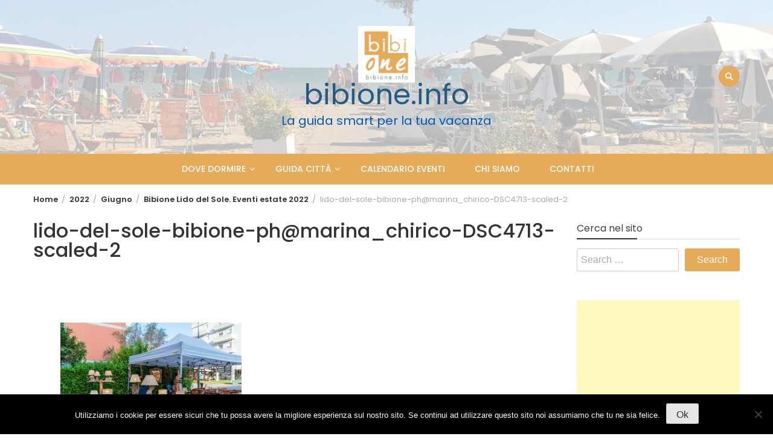

--- FILE ---
content_type: text/html; charset=UTF-8
request_url: https://www.bibione.info/2022/06/bibione-lido-del-sole-eventi-estate-2022/lido-del-sole-bibione-phmarina_chirico-dsc4713-scaled-2/
body_size: 16479
content:
<!DOCTYPE html>
<html dir="ltr" lang="it-IT" prefix="og: https://ogp.me/ns#">
<head>
	<meta charset="UTF-8">
	<meta name="viewport" content="width=device-width, initial-scale=1">
	<link rel="profile" href="http://gmpg.org/xfn/11">
		<title>lido-del-sole-bibione-ph@marina_chirico-DSC4713-scaled-2 | bibione.info</title>
	<style>img:is([sizes="auto" i], [sizes^="auto," i]) { contain-intrinsic-size: 3000px 1500px }</style>
	
		<!-- All in One SEO 4.9.3 - aioseo.com -->
	<meta name="robots" content="max-image-preview:large" />
	<meta name="author" content="marta"/>
	<link rel="canonical" href="https://www.bibione.info/2022/06/bibione-lido-del-sole-eventi-estate-2022/lido-del-sole-bibione-phmarina_chirico-dsc4713-scaled-2/" />
	<meta name="generator" content="All in One SEO (AIOSEO) 4.9.3" />
		<meta property="og:locale" content="it_IT" />
		<meta property="og:site_name" content="bibione.info | La guida smart per la tua vacanza" />
		<meta property="og:type" content="article" />
		<meta property="og:title" content="lido-del-sole-bibione-ph@marina_chirico-DSC4713-scaled-2 | bibione.info" />
		<meta property="og:url" content="https://www.bibione.info/2022/06/bibione-lido-del-sole-eventi-estate-2022/lido-del-sole-bibione-phmarina_chirico-dsc4713-scaled-2/" />
		<meta property="og:image" content="https://www.bibione.info/wp-content/uploads/2023/11/bibione-info.jpg" />
		<meta property="og:image:secure_url" content="https://www.bibione.info/wp-content/uploads/2023/11/bibione-info.jpg" />
		<meta property="og:image:width" content="1640" />
		<meta property="og:image:height" content="856" />
		<meta property="article:published_time" content="2022-06-23T13:47:48+00:00" />
		<meta property="article:modified_time" content="2022-06-23T13:47:48+00:00" />
		<meta property="article:publisher" content="https://www.facebook.com/info.bibione/" />
		<script type="application/ld+json" class="aioseo-schema">
			{"@context":"https:\/\/schema.org","@graph":[{"@type":"BreadcrumbList","@id":"https:\/\/www.bibione.info\/2022\/06\/bibione-lido-del-sole-eventi-estate-2022\/lido-del-sole-bibione-phmarina_chirico-dsc4713-scaled-2\/#breadcrumblist","itemListElement":[{"@type":"ListItem","@id":"https:\/\/www.bibione.info#listItem","position":1,"name":"Home","item":"https:\/\/www.bibione.info","nextItem":{"@type":"ListItem","@id":"https:\/\/www.bibione.info\/2022\/06\/bibione-lido-del-sole-eventi-estate-2022\/lido-del-sole-bibione-phmarina_chirico-dsc4713-scaled-2\/#listItem","name":"lido-del-sole-bibione-ph@marina_chirico-DSC4713-scaled-2"}},{"@type":"ListItem","@id":"https:\/\/www.bibione.info\/2022\/06\/bibione-lido-del-sole-eventi-estate-2022\/lido-del-sole-bibione-phmarina_chirico-dsc4713-scaled-2\/#listItem","position":2,"name":"lido-del-sole-bibione-ph@marina_chirico-DSC4713-scaled-2","previousItem":{"@type":"ListItem","@id":"https:\/\/www.bibione.info#listItem","name":"Home"}}]},{"@type":"ItemPage","@id":"https:\/\/www.bibione.info\/2022\/06\/bibione-lido-del-sole-eventi-estate-2022\/lido-del-sole-bibione-phmarina_chirico-dsc4713-scaled-2\/#itempage","url":"https:\/\/www.bibione.info\/2022\/06\/bibione-lido-del-sole-eventi-estate-2022\/lido-del-sole-bibione-phmarina_chirico-dsc4713-scaled-2\/","name":"lido-del-sole-bibione-ph@marina_chirico-DSC4713-scaled-2 | bibione.info","inLanguage":"it-IT","isPartOf":{"@id":"https:\/\/www.bibione.info\/#website"},"breadcrumb":{"@id":"https:\/\/www.bibione.info\/2022\/06\/bibione-lido-del-sole-eventi-estate-2022\/lido-del-sole-bibione-phmarina_chirico-dsc4713-scaled-2\/#breadcrumblist"},"author":{"@id":"https:\/\/www.bibione.info\/author\/marta\/#author"},"creator":{"@id":"https:\/\/www.bibione.info\/author\/marta\/#author"},"datePublished":"2022-06-23T15:47:48+02:00","dateModified":"2022-06-23T15:47:48+02:00"},{"@type":"Organization","@id":"https:\/\/www.bibione.info\/#organization","name":"bibione.info","description":"La guida smart per la tua vacanza","url":"https:\/\/www.bibione.info\/","telephone":"+393922004000","logo":{"@type":"ImageObject","url":"https:\/\/www.bibione.info\/wp-content\/uploads\/2021\/03\/cropped-cropped-BIBIONE-INFO-2021-LOGO.png","@id":"https:\/\/www.bibione.info\/2022\/06\/bibione-lido-del-sole-eventi-estate-2022\/lido-del-sole-bibione-phmarina_chirico-dsc4713-scaled-2\/#organizationLogo","width":250,"height":250},"image":{"@id":"https:\/\/www.bibione.info\/2022\/06\/bibione-lido-del-sole-eventi-estate-2022\/lido-del-sole-bibione-phmarina_chirico-dsc4713-scaled-2\/#organizationLogo"},"sameAs":["https:\/\/www.instagram.com\/bibione_info\/","https:\/\/www.tiktok.com\/@bibione_info?_t=8hRGzVB5xx3&_r=1"]},{"@type":"Person","@id":"https:\/\/www.bibione.info\/author\/marta\/#author","url":"https:\/\/www.bibione.info\/author\/marta\/","name":"marta","image":{"@type":"ImageObject","@id":"https:\/\/www.bibione.info\/2022\/06\/bibione-lido-del-sole-eventi-estate-2022\/lido-del-sole-bibione-phmarina_chirico-dsc4713-scaled-2\/#authorImage","url":"https:\/\/secure.gravatar.com\/avatar\/0f3c69aed94b653226b78d89b32f61d239f3bb825d4857482abda740b547f1e0?s=96&d=mm&r=g","width":96,"height":96,"caption":"marta"}},{"@type":"WebSite","@id":"https:\/\/www.bibione.info\/#website","url":"https:\/\/www.bibione.info\/","name":"bibione.info","description":"La guida smart per la tua vacanza","inLanguage":"it-IT","publisher":{"@id":"https:\/\/www.bibione.info\/#organization"}}]}
		</script>
		<!-- All in One SEO -->

<link rel='dns-prefetch' href='//fonts.googleapis.com' />
<link rel='dns-prefetch' href='//www.googletagmanager.com' />
<link rel='dns-prefetch' href='//pagead2.googlesyndication.com' />
<link rel="alternate" type="application/rss+xml" title="bibione.info &raquo; Feed" href="https://www.bibione.info/feed/" />
<link rel="alternate" type="application/rss+xml" title="bibione.info &raquo; Feed dei commenti" href="https://www.bibione.info/comments/feed/" />
<link rel="alternate" type="text/calendar" title="bibione.info &raquo; iCal Feed" href="https://www.bibione.info/eventi/?ical=1" />
<script type="text/javascript" id="wpp-js" src="https://www.bibione.info/wp-content/plugins/wordpress-popular-posts/assets/js/wpp.min.js?ver=7.3.6" data-sampling="0" data-sampling-rate="100" data-api-url="https://www.bibione.info/wp-json/wordpress-popular-posts" data-post-id="5764" data-token="8bdecf5101" data-lang="0" data-debug="0"></script>
<link rel="alternate" type="application/rss+xml" title="bibione.info &raquo; lido-del-sole-bibione-ph@marina_chirico-DSC4713-scaled-2 Feed dei commenti" href="https://www.bibione.info/2022/06/bibione-lido-del-sole-eventi-estate-2022/lido-del-sole-bibione-phmarina_chirico-dsc4713-scaled-2/feed/" />
		<!-- This site uses the Google Analytics by MonsterInsights plugin v9.9.0 - Using Analytics tracking - https://www.monsterinsights.com/ -->
		<!-- Nota: MonsterInsights non è attualmente configurato su questo sito. Il proprietario del sito deve autenticarsi con Google Analytics nel pannello delle impostazioni di MonsterInsights. -->
					<!-- No tracking code set -->
				<!-- / Google Analytics by MonsterInsights -->
		<script type="text/javascript">
/* <![CDATA[ */
window._wpemojiSettings = {"baseUrl":"https:\/\/s.w.org\/images\/core\/emoji\/16.0.1\/72x72\/","ext":".png","svgUrl":"https:\/\/s.w.org\/images\/core\/emoji\/16.0.1\/svg\/","svgExt":".svg","source":{"concatemoji":"https:\/\/www.bibione.info\/wp-includes\/js\/wp-emoji-release.min.js?ver=6.8.3"}};
/*! This file is auto-generated */
!function(s,n){var o,i,e;function c(e){try{var t={supportTests:e,timestamp:(new Date).valueOf()};sessionStorage.setItem(o,JSON.stringify(t))}catch(e){}}function p(e,t,n){e.clearRect(0,0,e.canvas.width,e.canvas.height),e.fillText(t,0,0);var t=new Uint32Array(e.getImageData(0,0,e.canvas.width,e.canvas.height).data),a=(e.clearRect(0,0,e.canvas.width,e.canvas.height),e.fillText(n,0,0),new Uint32Array(e.getImageData(0,0,e.canvas.width,e.canvas.height).data));return t.every(function(e,t){return e===a[t]})}function u(e,t){e.clearRect(0,0,e.canvas.width,e.canvas.height),e.fillText(t,0,0);for(var n=e.getImageData(16,16,1,1),a=0;a<n.data.length;a++)if(0!==n.data[a])return!1;return!0}function f(e,t,n,a){switch(t){case"flag":return n(e,"\ud83c\udff3\ufe0f\u200d\u26a7\ufe0f","\ud83c\udff3\ufe0f\u200b\u26a7\ufe0f")?!1:!n(e,"\ud83c\udde8\ud83c\uddf6","\ud83c\udde8\u200b\ud83c\uddf6")&&!n(e,"\ud83c\udff4\udb40\udc67\udb40\udc62\udb40\udc65\udb40\udc6e\udb40\udc67\udb40\udc7f","\ud83c\udff4\u200b\udb40\udc67\u200b\udb40\udc62\u200b\udb40\udc65\u200b\udb40\udc6e\u200b\udb40\udc67\u200b\udb40\udc7f");case"emoji":return!a(e,"\ud83e\udedf")}return!1}function g(e,t,n,a){var r="undefined"!=typeof WorkerGlobalScope&&self instanceof WorkerGlobalScope?new OffscreenCanvas(300,150):s.createElement("canvas"),o=r.getContext("2d",{willReadFrequently:!0}),i=(o.textBaseline="top",o.font="600 32px Arial",{});return e.forEach(function(e){i[e]=t(o,e,n,a)}),i}function t(e){var t=s.createElement("script");t.src=e,t.defer=!0,s.head.appendChild(t)}"undefined"!=typeof Promise&&(o="wpEmojiSettingsSupports",i=["flag","emoji"],n.supports={everything:!0,everythingExceptFlag:!0},e=new Promise(function(e){s.addEventListener("DOMContentLoaded",e,{once:!0})}),new Promise(function(t){var n=function(){try{var e=JSON.parse(sessionStorage.getItem(o));if("object"==typeof e&&"number"==typeof e.timestamp&&(new Date).valueOf()<e.timestamp+604800&&"object"==typeof e.supportTests)return e.supportTests}catch(e){}return null}();if(!n){if("undefined"!=typeof Worker&&"undefined"!=typeof OffscreenCanvas&&"undefined"!=typeof URL&&URL.createObjectURL&&"undefined"!=typeof Blob)try{var e="postMessage("+g.toString()+"("+[JSON.stringify(i),f.toString(),p.toString(),u.toString()].join(",")+"));",a=new Blob([e],{type:"text/javascript"}),r=new Worker(URL.createObjectURL(a),{name:"wpTestEmojiSupports"});return void(r.onmessage=function(e){c(n=e.data),r.terminate(),t(n)})}catch(e){}c(n=g(i,f,p,u))}t(n)}).then(function(e){for(var t in e)n.supports[t]=e[t],n.supports.everything=n.supports.everything&&n.supports[t],"flag"!==t&&(n.supports.everythingExceptFlag=n.supports.everythingExceptFlag&&n.supports[t]);n.supports.everythingExceptFlag=n.supports.everythingExceptFlag&&!n.supports.flag,n.DOMReady=!1,n.readyCallback=function(){n.DOMReady=!0}}).then(function(){return e}).then(function(){var e;n.supports.everything||(n.readyCallback(),(e=n.source||{}).concatemoji?t(e.concatemoji):e.wpemoji&&e.twemoji&&(t(e.twemoji),t(e.wpemoji)))}))}((window,document),window._wpemojiSettings);
/* ]]> */
</script>
<style id='wp-emoji-styles-inline-css' type='text/css'>

	img.wp-smiley, img.emoji {
		display: inline !important;
		border: none !important;
		box-shadow: none !important;
		height: 1em !important;
		width: 1em !important;
		margin: 0 0.07em !important;
		vertical-align: -0.1em !important;
		background: none !important;
		padding: 0 !important;
	}
</style>
<link rel='stylesheet' id='wp-block-library-css' href='https://www.bibione.info/wp-includes/css/dist/block-library/style.min.css?ver=6.8.3' type='text/css' media='all' />
<style id='wp-block-library-theme-inline-css' type='text/css'>
.wp-block-audio :where(figcaption){color:#555;font-size:13px;text-align:center}.is-dark-theme .wp-block-audio :where(figcaption){color:#ffffffa6}.wp-block-audio{margin:0 0 1em}.wp-block-code{border:1px solid #ccc;border-radius:4px;font-family:Menlo,Consolas,monaco,monospace;padding:.8em 1em}.wp-block-embed :where(figcaption){color:#555;font-size:13px;text-align:center}.is-dark-theme .wp-block-embed :where(figcaption){color:#ffffffa6}.wp-block-embed{margin:0 0 1em}.blocks-gallery-caption{color:#555;font-size:13px;text-align:center}.is-dark-theme .blocks-gallery-caption{color:#ffffffa6}:root :where(.wp-block-image figcaption){color:#555;font-size:13px;text-align:center}.is-dark-theme :root :where(.wp-block-image figcaption){color:#ffffffa6}.wp-block-image{margin:0 0 1em}.wp-block-pullquote{border-bottom:4px solid;border-top:4px solid;color:currentColor;margin-bottom:1.75em}.wp-block-pullquote cite,.wp-block-pullquote footer,.wp-block-pullquote__citation{color:currentColor;font-size:.8125em;font-style:normal;text-transform:uppercase}.wp-block-quote{border-left:.25em solid;margin:0 0 1.75em;padding-left:1em}.wp-block-quote cite,.wp-block-quote footer{color:currentColor;font-size:.8125em;font-style:normal;position:relative}.wp-block-quote:where(.has-text-align-right){border-left:none;border-right:.25em solid;padding-left:0;padding-right:1em}.wp-block-quote:where(.has-text-align-center){border:none;padding-left:0}.wp-block-quote.is-large,.wp-block-quote.is-style-large,.wp-block-quote:where(.is-style-plain){border:none}.wp-block-search .wp-block-search__label{font-weight:700}.wp-block-search__button{border:1px solid #ccc;padding:.375em .625em}:where(.wp-block-group.has-background){padding:1.25em 2.375em}.wp-block-separator.has-css-opacity{opacity:.4}.wp-block-separator{border:none;border-bottom:2px solid;margin-left:auto;margin-right:auto}.wp-block-separator.has-alpha-channel-opacity{opacity:1}.wp-block-separator:not(.is-style-wide):not(.is-style-dots){width:100px}.wp-block-separator.has-background:not(.is-style-dots){border-bottom:none;height:1px}.wp-block-separator.has-background:not(.is-style-wide):not(.is-style-dots){height:2px}.wp-block-table{margin:0 0 1em}.wp-block-table td,.wp-block-table th{word-break:normal}.wp-block-table :where(figcaption){color:#555;font-size:13px;text-align:center}.is-dark-theme .wp-block-table :where(figcaption){color:#ffffffa6}.wp-block-video :where(figcaption){color:#555;font-size:13px;text-align:center}.is-dark-theme .wp-block-video :where(figcaption){color:#ffffffa6}.wp-block-video{margin:0 0 1em}:root :where(.wp-block-template-part.has-background){margin-bottom:0;margin-top:0;padding:1.25em 2.375em}
</style>
<style id='classic-theme-styles-inline-css' type='text/css'>
/*! This file is auto-generated */
.wp-block-button__link{color:#fff;background-color:#32373c;border-radius:9999px;box-shadow:none;text-decoration:none;padding:calc(.667em + 2px) calc(1.333em + 2px);font-size:1.125em}.wp-block-file__button{background:#32373c;color:#fff;text-decoration:none}
</style>
<link rel='stylesheet' id='aioseo/css/src/vue/standalone/blocks/table-of-contents/global.scss-css' href='https://www.bibione.info/wp-content/plugins/all-in-one-seo-pack/dist/Lite/assets/css/table-of-contents/global.e90f6d47.css?ver=4.9.3' type='text/css' media='all' />
<style id='global-styles-inline-css' type='text/css'>
:root{--wp--preset--aspect-ratio--square: 1;--wp--preset--aspect-ratio--4-3: 4/3;--wp--preset--aspect-ratio--3-4: 3/4;--wp--preset--aspect-ratio--3-2: 3/2;--wp--preset--aspect-ratio--2-3: 2/3;--wp--preset--aspect-ratio--16-9: 16/9;--wp--preset--aspect-ratio--9-16: 9/16;--wp--preset--color--black: #000000;--wp--preset--color--cyan-bluish-gray: #abb8c3;--wp--preset--color--white: #ffffff;--wp--preset--color--pale-pink: #f78da7;--wp--preset--color--vivid-red: #cf2e2e;--wp--preset--color--luminous-vivid-orange: #ff6900;--wp--preset--color--luminous-vivid-amber: #fcb900;--wp--preset--color--light-green-cyan: #7bdcb5;--wp--preset--color--vivid-green-cyan: #00d084;--wp--preset--color--pale-cyan-blue: #8ed1fc;--wp--preset--color--vivid-cyan-blue: #0693e3;--wp--preset--color--vivid-purple: #9b51e0;--wp--preset--gradient--vivid-cyan-blue-to-vivid-purple: linear-gradient(135deg,rgba(6,147,227,1) 0%,rgb(155,81,224) 100%);--wp--preset--gradient--light-green-cyan-to-vivid-green-cyan: linear-gradient(135deg,rgb(122,220,180) 0%,rgb(0,208,130) 100%);--wp--preset--gradient--luminous-vivid-amber-to-luminous-vivid-orange: linear-gradient(135deg,rgba(252,185,0,1) 0%,rgba(255,105,0,1) 100%);--wp--preset--gradient--luminous-vivid-orange-to-vivid-red: linear-gradient(135deg,rgba(255,105,0,1) 0%,rgb(207,46,46) 100%);--wp--preset--gradient--very-light-gray-to-cyan-bluish-gray: linear-gradient(135deg,rgb(238,238,238) 0%,rgb(169,184,195) 100%);--wp--preset--gradient--cool-to-warm-spectrum: linear-gradient(135deg,rgb(74,234,220) 0%,rgb(151,120,209) 20%,rgb(207,42,186) 40%,rgb(238,44,130) 60%,rgb(251,105,98) 80%,rgb(254,248,76) 100%);--wp--preset--gradient--blush-light-purple: linear-gradient(135deg,rgb(255,206,236) 0%,rgb(152,150,240) 100%);--wp--preset--gradient--blush-bordeaux: linear-gradient(135deg,rgb(254,205,165) 0%,rgb(254,45,45) 50%,rgb(107,0,62) 100%);--wp--preset--gradient--luminous-dusk: linear-gradient(135deg,rgb(255,203,112) 0%,rgb(199,81,192) 50%,rgb(65,88,208) 100%);--wp--preset--gradient--pale-ocean: linear-gradient(135deg,rgb(255,245,203) 0%,rgb(182,227,212) 50%,rgb(51,167,181) 100%);--wp--preset--gradient--electric-grass: linear-gradient(135deg,rgb(202,248,128) 0%,rgb(113,206,126) 100%);--wp--preset--gradient--midnight: linear-gradient(135deg,rgb(2,3,129) 0%,rgb(40,116,252) 100%);--wp--preset--font-size--small: 13px;--wp--preset--font-size--medium: 20px;--wp--preset--font-size--large: 36px;--wp--preset--font-size--x-large: 42px;--wp--preset--spacing--20: 0.44rem;--wp--preset--spacing--30: 0.67rem;--wp--preset--spacing--40: 1rem;--wp--preset--spacing--50: 1.5rem;--wp--preset--spacing--60: 2.25rem;--wp--preset--spacing--70: 3.38rem;--wp--preset--spacing--80: 5.06rem;--wp--preset--shadow--natural: 6px 6px 9px rgba(0, 0, 0, 0.2);--wp--preset--shadow--deep: 12px 12px 50px rgba(0, 0, 0, 0.4);--wp--preset--shadow--sharp: 6px 6px 0px rgba(0, 0, 0, 0.2);--wp--preset--shadow--outlined: 6px 6px 0px -3px rgba(255, 255, 255, 1), 6px 6px rgba(0, 0, 0, 1);--wp--preset--shadow--crisp: 6px 6px 0px rgba(0, 0, 0, 1);}:where(.is-layout-flex){gap: 0.5em;}:where(.is-layout-grid){gap: 0.5em;}body .is-layout-flex{display: flex;}.is-layout-flex{flex-wrap: wrap;align-items: center;}.is-layout-flex > :is(*, div){margin: 0;}body .is-layout-grid{display: grid;}.is-layout-grid > :is(*, div){margin: 0;}:where(.wp-block-columns.is-layout-flex){gap: 2em;}:where(.wp-block-columns.is-layout-grid){gap: 2em;}:where(.wp-block-post-template.is-layout-flex){gap: 1.25em;}:where(.wp-block-post-template.is-layout-grid){gap: 1.25em;}.has-black-color{color: var(--wp--preset--color--black) !important;}.has-cyan-bluish-gray-color{color: var(--wp--preset--color--cyan-bluish-gray) !important;}.has-white-color{color: var(--wp--preset--color--white) !important;}.has-pale-pink-color{color: var(--wp--preset--color--pale-pink) !important;}.has-vivid-red-color{color: var(--wp--preset--color--vivid-red) !important;}.has-luminous-vivid-orange-color{color: var(--wp--preset--color--luminous-vivid-orange) !important;}.has-luminous-vivid-amber-color{color: var(--wp--preset--color--luminous-vivid-amber) !important;}.has-light-green-cyan-color{color: var(--wp--preset--color--light-green-cyan) !important;}.has-vivid-green-cyan-color{color: var(--wp--preset--color--vivid-green-cyan) !important;}.has-pale-cyan-blue-color{color: var(--wp--preset--color--pale-cyan-blue) !important;}.has-vivid-cyan-blue-color{color: var(--wp--preset--color--vivid-cyan-blue) !important;}.has-vivid-purple-color{color: var(--wp--preset--color--vivid-purple) !important;}.has-black-background-color{background-color: var(--wp--preset--color--black) !important;}.has-cyan-bluish-gray-background-color{background-color: var(--wp--preset--color--cyan-bluish-gray) !important;}.has-white-background-color{background-color: var(--wp--preset--color--white) !important;}.has-pale-pink-background-color{background-color: var(--wp--preset--color--pale-pink) !important;}.has-vivid-red-background-color{background-color: var(--wp--preset--color--vivid-red) !important;}.has-luminous-vivid-orange-background-color{background-color: var(--wp--preset--color--luminous-vivid-orange) !important;}.has-luminous-vivid-amber-background-color{background-color: var(--wp--preset--color--luminous-vivid-amber) !important;}.has-light-green-cyan-background-color{background-color: var(--wp--preset--color--light-green-cyan) !important;}.has-vivid-green-cyan-background-color{background-color: var(--wp--preset--color--vivid-green-cyan) !important;}.has-pale-cyan-blue-background-color{background-color: var(--wp--preset--color--pale-cyan-blue) !important;}.has-vivid-cyan-blue-background-color{background-color: var(--wp--preset--color--vivid-cyan-blue) !important;}.has-vivid-purple-background-color{background-color: var(--wp--preset--color--vivid-purple) !important;}.has-black-border-color{border-color: var(--wp--preset--color--black) !important;}.has-cyan-bluish-gray-border-color{border-color: var(--wp--preset--color--cyan-bluish-gray) !important;}.has-white-border-color{border-color: var(--wp--preset--color--white) !important;}.has-pale-pink-border-color{border-color: var(--wp--preset--color--pale-pink) !important;}.has-vivid-red-border-color{border-color: var(--wp--preset--color--vivid-red) !important;}.has-luminous-vivid-orange-border-color{border-color: var(--wp--preset--color--luminous-vivid-orange) !important;}.has-luminous-vivid-amber-border-color{border-color: var(--wp--preset--color--luminous-vivid-amber) !important;}.has-light-green-cyan-border-color{border-color: var(--wp--preset--color--light-green-cyan) !important;}.has-vivid-green-cyan-border-color{border-color: var(--wp--preset--color--vivid-green-cyan) !important;}.has-pale-cyan-blue-border-color{border-color: var(--wp--preset--color--pale-cyan-blue) !important;}.has-vivid-cyan-blue-border-color{border-color: var(--wp--preset--color--vivid-cyan-blue) !important;}.has-vivid-purple-border-color{border-color: var(--wp--preset--color--vivid-purple) !important;}.has-vivid-cyan-blue-to-vivid-purple-gradient-background{background: var(--wp--preset--gradient--vivid-cyan-blue-to-vivid-purple) !important;}.has-light-green-cyan-to-vivid-green-cyan-gradient-background{background: var(--wp--preset--gradient--light-green-cyan-to-vivid-green-cyan) !important;}.has-luminous-vivid-amber-to-luminous-vivid-orange-gradient-background{background: var(--wp--preset--gradient--luminous-vivid-amber-to-luminous-vivid-orange) !important;}.has-luminous-vivid-orange-to-vivid-red-gradient-background{background: var(--wp--preset--gradient--luminous-vivid-orange-to-vivid-red) !important;}.has-very-light-gray-to-cyan-bluish-gray-gradient-background{background: var(--wp--preset--gradient--very-light-gray-to-cyan-bluish-gray) !important;}.has-cool-to-warm-spectrum-gradient-background{background: var(--wp--preset--gradient--cool-to-warm-spectrum) !important;}.has-blush-light-purple-gradient-background{background: var(--wp--preset--gradient--blush-light-purple) !important;}.has-blush-bordeaux-gradient-background{background: var(--wp--preset--gradient--blush-bordeaux) !important;}.has-luminous-dusk-gradient-background{background: var(--wp--preset--gradient--luminous-dusk) !important;}.has-pale-ocean-gradient-background{background: var(--wp--preset--gradient--pale-ocean) !important;}.has-electric-grass-gradient-background{background: var(--wp--preset--gradient--electric-grass) !important;}.has-midnight-gradient-background{background: var(--wp--preset--gradient--midnight) !important;}.has-small-font-size{font-size: var(--wp--preset--font-size--small) !important;}.has-medium-font-size{font-size: var(--wp--preset--font-size--medium) !important;}.has-large-font-size{font-size: var(--wp--preset--font-size--large) !important;}.has-x-large-font-size{font-size: var(--wp--preset--font-size--x-large) !important;}
:where(.wp-block-post-template.is-layout-flex){gap: 1.25em;}:where(.wp-block-post-template.is-layout-grid){gap: 1.25em;}
:where(.wp-block-columns.is-layout-flex){gap: 2em;}:where(.wp-block-columns.is-layout-grid){gap: 2em;}
:root :where(.wp-block-pullquote){font-size: 1.5em;line-height: 1.6;}
</style>
<link rel='stylesheet' id='contact-form-7-css' href='https://www.bibione.info/wp-content/plugins/contact-form-7/includes/css/styles.css?ver=6.1.4' type='text/css' media='all' />
<link rel='stylesheet' id='cookie-notice-front-css' href='https://www.bibione.info/wp-content/plugins/cookie-notice/css/front.min.css?ver=2.5.11' type='text/css' media='all' />
<link rel='stylesheet' id='wordpress-popular-posts-css-css' href='https://www.bibione.info/wp-content/plugins/wordpress-popular-posts/assets/css/wpp.css?ver=7.3.6' type='text/css' media='all' />
<link rel='stylesheet' id='bootstrap-css' href='https://www.bibione.info/wp-content/themes/wp-magazine/css/bootstrap.min.css?ver=3.3.6' type='text/css' media='all' />
<link rel='stylesheet' id='wp-magazine-style-css' href='https://www.bibione.info/wp-content/themes/wp-magazine/style.css?ver=6.8.3' type='text/css' media='all' />
<style id='wp-magazine-style-inline-css' type='text/css'>
.detail-content h1{ font:500 32px/1em Poppins; }h1{ color:#333; }.detail-content h2{ font:400 28px/1em Poppins; }h2{ color:#333; }.detail-content h3{ font:300 24px/1em Poppins; }h3{ color:#333; }.detail-content h4{ font:200 21px/1em Poppins; }h4{ color:#333; }.detail-content h5{ font:150 15px/1em Poppins; }h5{ color:#333; }.detail-content h6{ font:100 12px/1em Poppins; }h6{ color:#333; }.featured-layout span.category.alloggi a{ background-color: #dd3333; }.category-layout span.category.alloggi a{ color: #dd3333; }.featured-layout span.category.ambiente a{ background-color: #81d742; }.category-layout span.category.ambiente a{ color: #81d742; }.featured-layout span.category.avvenire a{ background-color: #333; }.category-layout span.category.avvenire a{ color: #333; }.featured-layout span.category.bynight a{ background-color: #ef3793; }.category-layout span.category.bynight a{ color: #ef3793; }.featured-layout span.category.concerti a{ background-color: #ef3793; }.category-layout span.category.concerti a{ color: #ef3793; }.featured-layout span.category.dintorni a{ background-color: #333; }.category-layout span.category.dintorni a{ color: #333; }.featured-layout span.category.enogastronomia a{ background-color: #dd9933; }.category-layout span.category.enogastronomia a{ color: #dd9933; }.featured-layout span.category.escursioni a{ background-color: #1e73be; }.category-layout span.category.escursioni a{ color: #1e73be; }.featured-layout span.category.eventi a{ background-color: #ef3793; }.category-layout span.category.eventi a{ color: #ef3793; }.featured-layout span.category.informazioni a{ background-color: #1e73be; }.category-layout span.category.informazioni a{ color: #1e73be; }.featured-layout span.category.matrimonio a{ background-color: #333; }.category-layout span.category.matrimonio a{ color: #333; }.featured-layout span.category.spiaggia a{ background-color: #e8ca35; }.category-layout span.category.spiaggia a{ color: #e8ca35; }.featured-layout span.category.sport a{ background-color: #81d742; }.category-layout span.category.sport a{ color: #81d742; }.featured-layout span.category.terme a{ background-color: #1e73be; }.category-layout span.category.terme a{ color: #1e73be; }.featured-layout span.category.turismo a{ background-color: #ef3793; }.category-layout span.category.turismo a{ color: #ef3793; }.featured-layout span.category.varie a{ background-color: #545454; }.category-layout span.category.varie a{ color: #545454; }.featured-layout span.category.video a{ background-color: #333; }.category-layout span.category.video a{ color: #333; }



                :root {
                        --primary-color: #e6ab59;
                        --secondary-color: #2c6182;
                        --dark-color: #333;
                        --white-color: #fff;
                }


                body{ font: 400 16px/24px Poppins; color: #3f3f3f; }
                body{ background-color: #fff; }

                article{ font: 400 18px/31px Poppins; color: #333; }

                div.container{ max-width: 1200px; }

                .featured-layout .news-snippet{border-radius: 5px;min-height:250px;}
                .news-snippet .featured-image img,.headline-wrapper .owl-carousel .owl-item img,.news-carousel-wrapper .owl-carousel .owl-item img,.news-snippet img,.category-blog-view-1 .category-blog-items:first-child,.banner-news-list img,.slider-banner-3 .banner-news-caption, .slider-banner-1 .banner-news-caption{border-radius: 5px;}



                header .logo img{ height: 94px; }
                .site-title a{ font-size: 47px; font-family: Poppins; color: #235d82;}
                header .logo .site-description{color: #005ab5;}
                .date-time{color: #005ab5;}

                .main-navigation{text-transform: none;}


                section.top-bar{padding: 43px 0;}

                section.top-bar:before {background: #ffffff; opacity: 0.7;}


                .category-news-title{ font-size: 24px; font-family: Poppins; line-height: 30px; font-weight: 300;}
                .category-news-title a{color: #2c6182;}

                .featured-news-title{ font-size: 22px; font-family: Poppins; line-height: 26px; font-weight: 300;}
                .featured-news-title a{color: #fff;}


                .news-carousel-wrapper{ background: #f4efe8; }

                .home-pages{ background: #ecfbff; }

                .cta-block-wrapper{ background: #f7fbf1; }

                .blog-news-title{ font-size: 20px; font-family: Poppins; line-height: 30px; font-weight: 300;}
                .blog-news-title a{color: #2c6182;}

                .slider-news-title{ font-size: 20px; font-family: Poppins; line-height: 24px; font-weight: 500;}
                .slider-news-title a{color: #ffffff;}

                .headline-news-title{ font-size: 20px; font-family: Poppins; line-height: 20px; font-weight: 300;}
                .headline-news-title a{color: #2c6182;}
                .headline-ticker-wrapper .headline-heading{background-color: #2c6182;}


                
               



                #primary-menu li a {color: #ffffff;}
                header .main-nav{background-color: #e6ab59;}
                .main-navigation ul ul.sub-menu{background-color: #e6ab59;}
                .main-navigation .nav-menu{background-color: #e6ab59;}
                #primary-menu li a{ font-size: 14px; font-family: Poppins; font-weight: 500;}
                footer.main{background-color: #f4f0ed;}


                header .top-info.pri-bg-color{background-color: #2c6182;}

                


                

               
        
</style>
<link rel='stylesheet' id='travel-magazine-lite-css' href='https://www.bibione.info/wp-content/themes/travel-magazine-lite/style.css?ver=1.0.2' type='text/css' media='all' />
<link rel='stylesheet' id='font-awesome-css' href='https://www.bibione.info/wp-content/themes/wp-magazine/css/font-awesome.min.css?ver=4.6.1' type='text/css' media='all' />
<link rel='stylesheet' id='owl-css' href='https://www.bibione.info/wp-content/themes/wp-magazine/css/owl.carousel.min.css?ver=2.2.1' type='text/css' media='all' />
<link rel='stylesheet' id='wp-magazine-googlefonts-css' href='https://fonts.googleapis.com/css?family=Poppins%3A200%2C300%2C400%2C500%2C600%2C700%2C800%2C900%7CPoppins%3A200%2C300%2C400%2C500%2C600%2C700%2C800%2C900%7CPoppins%3A200%2C300%2C400%2C500%2C600%2C700%2C800%2C900%7CPoppins%3A200%2C300%2C400%2C500%2C600%2C700%2C800%2C900%7CPoppins%3A200%2C300%2C400%2C500%2C600%2C700%2C800%2C900%7CPoppins%3A200%2C300%2C400%2C500%2C600%2C700%2C800%2C900%7CPoppins%3A200%2C300%2C400%2C500%2C600%2C700%2C800%2C900%7CPoppins%3A200%2C300%2C400%2C500%2C600%2C700%2C800%2C900%7CPoppins%3A200%2C300%2C400%2C500%2C600%2C700%2C800%2C900%7CPoppins%3A200%2C300%2C400%2C500%2C600%2C700%2C800%2C900%7C&#038;ver=6.8.3' type='text/css' media='all' />
<link rel='stylesheet' id='wp-magazine-layout-css' href='https://www.bibione.info/wp-content/themes/wp-magazine/css/layout.min.css?ver=6.8.3' type='text/css' media='all' />
<style id='wp-magazine-layout-inline-css' type='text/css'>
.detail-content h1{ font:500 32px/1em Poppins; }h1{ color:#333; }.detail-content h2{ font:400 28px/1em Poppins; }h2{ color:#333; }.detail-content h3{ font:300 24px/1em Poppins; }h3{ color:#333; }.detail-content h4{ font:200 21px/1em Poppins; }h4{ color:#333; }.detail-content h5{ font:150 15px/1em Poppins; }h5{ color:#333; }.detail-content h6{ font:100 12px/1em Poppins; }h6{ color:#333; }.featured-layout span.category.alloggi a{ background-color: #dd3333; }.category-layout span.category.alloggi a{ color: #dd3333; }.featured-layout span.category.ambiente a{ background-color: #81d742; }.category-layout span.category.ambiente a{ color: #81d742; }.featured-layout span.category.avvenire a{ background-color: #333; }.category-layout span.category.avvenire a{ color: #333; }.featured-layout span.category.bynight a{ background-color: #ef3793; }.category-layout span.category.bynight a{ color: #ef3793; }.featured-layout span.category.concerti a{ background-color: #ef3793; }.category-layout span.category.concerti a{ color: #ef3793; }.featured-layout span.category.dintorni a{ background-color: #333; }.category-layout span.category.dintorni a{ color: #333; }.featured-layout span.category.enogastronomia a{ background-color: #dd9933; }.category-layout span.category.enogastronomia a{ color: #dd9933; }.featured-layout span.category.escursioni a{ background-color: #1e73be; }.category-layout span.category.escursioni a{ color: #1e73be; }.featured-layout span.category.eventi a{ background-color: #ef3793; }.category-layout span.category.eventi a{ color: #ef3793; }.featured-layout span.category.informazioni a{ background-color: #1e73be; }.category-layout span.category.informazioni a{ color: #1e73be; }.featured-layout span.category.matrimonio a{ background-color: #333; }.category-layout span.category.matrimonio a{ color: #333; }.featured-layout span.category.spiaggia a{ background-color: #e8ca35; }.category-layout span.category.spiaggia a{ color: #e8ca35; }.featured-layout span.category.sport a{ background-color: #81d742; }.category-layout span.category.sport a{ color: #81d742; }.featured-layout span.category.terme a{ background-color: #1e73be; }.category-layout span.category.terme a{ color: #1e73be; }.featured-layout span.category.turismo a{ background-color: #ef3793; }.category-layout span.category.turismo a{ color: #ef3793; }.featured-layout span.category.varie a{ background-color: #545454; }.category-layout span.category.varie a{ color: #545454; }.featured-layout span.category.video a{ background-color: #333; }.category-layout span.category.video a{ color: #333; }



                :root {
                        --primary-color: #e6ab59;
                        --secondary-color: #2c6182;
                        --dark-color: #333;
                        --white-color: #fff;
                }


                body{ font: 400 16px/24px Poppins; color: #3f3f3f; }
                body{ background-color: #fff; }

                article{ font: 400 18px/31px Poppins; color: #333; }

                div.container{ max-width: 1200px; }

                .featured-layout .news-snippet{border-radius: 5px;min-height:250px;}
                .news-snippet .featured-image img,.headline-wrapper .owl-carousel .owl-item img,.news-carousel-wrapper .owl-carousel .owl-item img,.news-snippet img,.category-blog-view-1 .category-blog-items:first-child,.banner-news-list img,.slider-banner-3 .banner-news-caption, .slider-banner-1 .banner-news-caption{border-radius: 5px;}



                header .logo img{ height: 94px; }
                .site-title a{ font-size: 47px; font-family: Poppins; color: #235d82;}
                header .logo .site-description{color: #005ab5;}
                .date-time{color: #005ab5;}

                .main-navigation{text-transform: none;}


                section.top-bar{padding: 43px 0;}

                section.top-bar:before {background: #ffffff; opacity: 0.7;}


                .category-news-title{ font-size: 24px; font-family: Poppins; line-height: 30px; font-weight: 300;}
                .category-news-title a{color: #2c6182;}

                .featured-news-title{ font-size: 22px; font-family: Poppins; line-height: 26px; font-weight: 300;}
                .featured-news-title a{color: #fff;}


                .news-carousel-wrapper{ background: #f4efe8; }

                .home-pages{ background: #ecfbff; }

                .cta-block-wrapper{ background: #f7fbf1; }

                .blog-news-title{ font-size: 20px; font-family: Poppins; line-height: 30px; font-weight: 300;}
                .blog-news-title a{color: #2c6182;}

                .slider-news-title{ font-size: 20px; font-family: Poppins; line-height: 24px; font-weight: 500;}
                .slider-news-title a{color: #ffffff;}

                .headline-news-title{ font-size: 20px; font-family: Poppins; line-height: 20px; font-weight: 300;}
                .headline-news-title a{color: #2c6182;}
                .headline-ticker-wrapper .headline-heading{background-color: #2c6182;}


                
               



                #primary-menu li a {color: #ffffff;}
                header .main-nav{background-color: #e6ab59;}
                .main-navigation ul ul.sub-menu{background-color: #e6ab59;}
                .main-navigation .nav-menu{background-color: #e6ab59;}
                #primary-menu li a{ font-size: 14px; font-family: Poppins; font-weight: 500;}
                footer.main{background-color: #f4f0ed;}


                header .top-info.pri-bg-color{background-color: #2c6182;}

                


                

               
        
</style>
<link rel='stylesheet' id='recent-posts-widget-with-thumbnails-public-style-css' href='https://www.bibione.info/wp-content/plugins/recent-posts-widget-with-thumbnails/public.css?ver=7.1.1' type='text/css' media='all' />
<script type="text/javascript" id="cookie-notice-front-js-before">
/* <![CDATA[ */
var cnArgs = {"ajaxUrl":"https:\/\/www.bibione.info\/wp-admin\/admin-ajax.php","nonce":"9d70db9a49","hideEffect":"fade","position":"bottom","onScroll":false,"onScrollOffset":100,"onClick":false,"cookieName":"cookie_notice_accepted","cookieTime":2592000,"cookieTimeRejected":2592000,"globalCookie":false,"redirection":false,"cache":true,"revokeCookies":false,"revokeCookiesOpt":"automatic"};
/* ]]> */
</script>
<script type="text/javascript" src="https://www.bibione.info/wp-content/plugins/cookie-notice/js/front.min.js?ver=2.5.11" id="cookie-notice-front-js"></script>
<script type="text/javascript" src="https://www.bibione.info/wp-includes/js/jquery/jquery.min.js?ver=3.7.1" id="jquery-core-js"></script>
<script type="text/javascript" src="https://www.bibione.info/wp-includes/js/jquery/jquery-migrate.min.js?ver=3.4.1" id="jquery-migrate-js"></script>
<script type="text/javascript" id="wp_magazine_loadmore-js-extra">
/* <![CDATA[ */
var wp_magazine_loadmore_params = {"ajaxurl":"https:\/\/www.bibione.info\/wp-admin\/admin-ajax.php","current_page":"1","max_page":"134","cat":"0"};
/* ]]> */
</script>
<script type="text/javascript" src="https://www.bibione.info/wp-content/themes/wp-magazine/js/loadmore.min.js?ver=6.8.3" id="wp_magazine_loadmore-js"></script>
<link rel="https://api.w.org/" href="https://www.bibione.info/wp-json/" /><link rel="alternate" title="JSON" type="application/json" href="https://www.bibione.info/wp-json/wp/v2/media/5764" /><link rel="EditURI" type="application/rsd+xml" title="RSD" href="https://www.bibione.info/xmlrpc.php?rsd" />
<meta name="generator" content="WordPress 6.8.3" />
<link rel='shortlink' href='https://www.bibione.info/?p=5764' />
<link rel="alternate" title="oEmbed (JSON)" type="application/json+oembed" href="https://www.bibione.info/wp-json/oembed/1.0/embed?url=https%3A%2F%2Fwww.bibione.info%2F2022%2F06%2Fbibione-lido-del-sole-eventi-estate-2022%2Flido-del-sole-bibione-phmarina_chirico-dsc4713-scaled-2%2F" />
<link rel="alternate" title="oEmbed (XML)" type="text/xml+oembed" href="https://www.bibione.info/wp-json/oembed/1.0/embed?url=https%3A%2F%2Fwww.bibione.info%2F2022%2F06%2Fbibione-lido-del-sole-eventi-estate-2022%2Flido-del-sole-bibione-phmarina_chirico-dsc4713-scaled-2%2F&#038;format=xml" />
<meta name="generator" content="Site Kit by Google 1.170.0" /><meta name="tec-api-version" content="v1"><meta name="tec-api-origin" content="https://www.bibione.info"><link rel="alternate" href="https://www.bibione.info/wp-json/tribe/events/v1/" />            <style id="wpp-loading-animation-styles">@-webkit-keyframes bgslide{from{background-position-x:0}to{background-position-x:-200%}}@keyframes bgslide{from{background-position-x:0}to{background-position-x:-200%}}.wpp-widget-block-placeholder,.wpp-shortcode-placeholder{margin:0 auto;width:60px;height:3px;background:#dd3737;background:linear-gradient(90deg,#dd3737 0%,#571313 10%,#dd3737 100%);background-size:200% auto;border-radius:3px;-webkit-animation:bgslide 1s infinite linear;animation:bgslide 1s infinite linear}</style>
            
<!-- Meta tag Google AdSense aggiunti da Site Kit -->
<meta name="google-adsense-platform-account" content="ca-host-pub-2644536267352236">
<meta name="google-adsense-platform-domain" content="sitekit.withgoogle.com">
<!-- Fine dei meta tag Google AdSense aggiunti da Site Kit -->

<style type="text/css"></style>

<!-- Snippet Google AdSense aggiunto da Site Kit -->
<script type="text/javascript" async="async" src="https://pagead2.googlesyndication.com/pagead/js/adsbygoogle.js?client=ca-pub-1677667113963813&amp;host=ca-host-pub-2644536267352236" crossorigin="anonymous"></script>

<!-- Termina lo snippet Google AdSense aggiunto da Site Kit -->
<!-- Global site tag (gtag.js) - Google Analytics -->
<script async src="https://www.googletagmanager.com/gtag/js?id=G-E7LJGNQ4RH"></script>
<script>
  window.dataLayer = window.dataLayer || [];
  function gtag(){dataLayer.push(arguments);}
  gtag('js', new Date());

  gtag('config', 'G-E7LJGNQ4RH');
</script><style>
.synved-social-resolution-single {
display: inline-block;
}
.synved-social-resolution-normal {
display: inline-block;
}
.synved-social-resolution-hidef {
display: none;
}

@media only screen and (min--moz-device-pixel-ratio: 2),
only screen and (-o-min-device-pixel-ratio: 2/1),
only screen and (-webkit-min-device-pixel-ratio: 2),
only screen and (min-device-pixel-ratio: 2),
only screen and (min-resolution: 2dppx),
only screen and (min-resolution: 192dpi) {
	.synved-social-resolution-normal {
	display: none;
	}
	.synved-social-resolution-hidef {
	display: inline-block;
	}
}
</style><link rel="icon" href="https://www.bibione.info/wp-content/uploads/2021/03/BIBIONE-INFO-2021-FAVICON.png" sizes="32x32" />
<link rel="icon" href="https://www.bibione.info/wp-content/uploads/2021/03/BIBIONE-INFO-2021-FAVICON.png" sizes="192x192" />
<link rel="apple-touch-icon" href="https://www.bibione.info/wp-content/uploads/2021/03/BIBIONE-INFO-2021-FAVICON.png" />
<meta name="msapplication-TileImage" content="https://www.bibione.info/wp-content/uploads/2021/03/BIBIONE-INFO-2021-FAVICON.png" />
</head>
<body class="attachment wp-singular attachment-template-default single single-attachment postid-5764 attachmentid-5764 attachment-jpeg wp-custom-logo wp-embed-responsive wp-theme-wp-magazine wp-child-theme-travel-magazine-lite cookies-not-set tribe-no-js group-blog">


<a class="skip-link screen-reader-text" href="#content">Skip to content</a>



<header>

	<section class="top-bar" style=background-image:url(https://www.bibione.info/wp-content/uploads/2025/04/cropped-bibione-info.jpg)>
		<div class="container">
			<div class="row top-head-1">
				<!-- Brand and toggle get grouped for better mobile display -->	
				<div class="col-sm-3">
									</div>	

			<div class="col-sm-6 logo text-center">			
				<a href="https://www.bibione.info/" class="custom-logo-link" rel="home"><img width="90" height="90" src="https://www.bibione.info/wp-content/uploads/2022/08/BIBIONE-INFO-2021-LOGO-90x90-1.png" class="custom-logo" alt="logo bibione.info" decoding="async" /></a>
					<div class="site-title"><a href="https://www.bibione.info/">bibione.info</a></div>
					<div class="site-description">La guida smart per la tua vacanza</div>

											</div>
							<div class="col-sm-3"><div class="search-top"><form role="search" method="get" class="search-form" action="https://www.bibione.info/">
    <label>
        <span class="screen-reader-text">Search for:</span>
        <input type="search" class="search-field" placeholder="Search &hellip;"
            value="" name="s" title="Search for:" />
    </label>
    <input type="submit" class="search-submit" value="Search" />
</form>	</div></div>
					</div>
	</div> <!-- /.end of container -->

</section> <!-- /.end of section -->



<section  class="main-nav nav-one  sticky-header">
	<div class="container">
		<nav id="site-navigation" class="main-navigation">
			<button class="menu-toggle" aria-controls="primary-menu" aria-expanded="false"><!-- Primary Menu -->
				<div id="nav-icon">
					<span></span>
					<span></span>
					<span></span>
					<span></span>
				</div>
			</button>
			<div class="menu-menu-1-container"><ul id="primary-menu" class="menu"><li id="menu-item-4080" class="menu-item menu-item-type-post_type menu-item-object-page menu-item-has-children menu-item-4080"><a href="https://www.bibione.info/dove-dormire/">DOVE DORMIRE</a>
<ul class="sub-menu">
	<li id="menu-item-4081" class="menu-item menu-item-type-post_type menu-item-object-page menu-item-4081"><a href="https://www.bibione.info/dove-dormire/hotel-5-stelle-bibione/">Hotel 5 stelle a Bibione</a></li>
	<li id="menu-item-4082" class="menu-item menu-item-type-post_type menu-item-object-page menu-item-4082"><a href="https://www.bibione.info/dove-dormire/hotel-4-stelle-bibione/">Hotel 4 stelle Bibione</a></li>
	<li id="menu-item-4083" class="menu-item menu-item-type-post_type menu-item-object-page menu-item-4083"><a href="https://www.bibione.info/dove-dormire/hotel-3-stelle-bibione/">Hotel 3 stelle a Bibione</a></li>
	<li id="menu-item-4084" class="menu-item menu-item-type-post_type menu-item-object-page menu-item-4084"><a href="https://www.bibione.info/dove-dormire/hotel-2-stelle-bibione/">Hotel 2 stelle Bibione</a></li>
	<li id="menu-item-4085" class="menu-item menu-item-type-post_type menu-item-object-page menu-item-4085"><a href="https://www.bibione.info/dove-dormire/hotel-1-stella-bibione/">Hotel 1 stella a Bibione</a></li>
	<li id="menu-item-4086" class="menu-item menu-item-type-post_type menu-item-object-page menu-item-4086"><a href="https://www.bibione.info/dove-dormire/appartamenti-bibione/">Appartamenti e Residence</a></li>
	<li id="menu-item-4087" class="menu-item menu-item-type-post_type menu-item-object-page menu-item-4087"><a href="https://www.bibione.info/dove-dormire/appartamenti-privati/">Appartamenti privati</a></li>
</ul>
</li>
<li id="menu-item-4092" class="menu-item menu-item-type-post_type menu-item-object-page menu-item-has-children menu-item-4092"><a href="https://www.bibione.info/guida-citta/">GUIDA CITTÀ</a>
<ul class="sub-menu">
	<li id="menu-item-4090" class="menu-item menu-item-type-post_type menu-item-object-page menu-item-has-children menu-item-4090"><a href="https://www.bibione.info/guida-citta/eventi-a-bibione/">Eventi a Bibione</a>
	<ul class="sub-menu">
		<li id="menu-item-6991" class="menu-item menu-item-type-post_type menu-item-object-page menu-item-6991"><a href="https://www.bibione.info/guida-citta/eventi-a-bibione/a-piedi-per-bibione/">A Piedi per Bibione</a></li>
		<li id="menu-item-7020" class="menu-item menu-item-type-post_type menu-item-object-page menu-item-7020"><a href="https://www.bibione.info/guida-citta/eventi-a-bibione/beach-volley-marathon-bibione/">AeQuilibrium Beach Volley Marathon Bibione</a></li>
	</ul>
</li>
	<li id="menu-item-4089" class="menu-item menu-item-type-post_type menu-item-object-page menu-item-has-children menu-item-4089"><a href="https://www.bibione.info/guida-citta/cosa-fare/">Cosa fare a Bibione</a>
	<ul class="sub-menu">
		<li id="menu-item-4091" class="menu-item menu-item-type-post_type menu-item-object-page menu-item-4091"><a href="https://www.bibione.info/guida-citta/cosa-fare/terme-bibione/">Le terme di Bibione</a></li>
		<li id="menu-item-7933" class="menu-item menu-item-type-post_type menu-item-object-page menu-item-7933"><a href="https://www.bibione.info/guida-citta/cosa-fare/val-grande-bibione/">Oasi Naturalistica Val Grande: natura protetta a Bibione</a></li>
	</ul>
</li>
	<li id="menu-item-4088" class="menu-item menu-item-type-post_type menu-item-object-page menu-item-has-children menu-item-4088"><a href="https://www.bibione.info/guida-citta/dove-mangiare/">Dove mangiare a Bibione</a>
	<ul class="sub-menu">
		<li id="menu-item-6710" class="menu-item menu-item-type-post_type menu-item-object-page menu-item-6710"><a href="https://www.bibione.info/guida-citta/dove-mangiare/gelaterie-a-bibione/">Gelaterie a Bibione</a></li>
	</ul>
</li>
	<li id="menu-item-6870" class="menu-item menu-item-type-post_type menu-item-object-page menu-item-has-children menu-item-6870"><a href="https://www.bibione.info/guida-citta/escursioni-nei-dintorni-di-bibione/">Escursioni nei dintorni di Bibione</a>
	<ul class="sub-menu">
		<li id="menu-item-6871" class="menu-item menu-item-type-post_type menu-item-object-page menu-item-6871"><a href="https://www.bibione.info/guida-citta/escursioni-nei-dintorni-di-bibione/i-borghi-vicino-a-bibione/">I borghi vicino a Bibione</a></li>
		<li id="menu-item-6922" class="menu-item menu-item-type-post_type menu-item-object-page menu-item-6922"><a href="https://www.bibione.info/guida-citta/escursioni-nei-dintorni-di-bibione/x-river-bibione-lignano/">X-River Bibione Lignano: il traghetto per bici</a></li>
		<li id="menu-item-7104" class="menu-item menu-item-type-post_type menu-item-object-page menu-item-7104"><a href="https://www.bibione.info/giratagliamento-percorsi-in-bici-a-bibione/">GiraTagliamento: percorsi in bici a Bibione</a></li>
	</ul>
</li>
	<li id="menu-item-4094" class="menu-item menu-item-type-post_type menu-item-object-page menu-item-has-children menu-item-4094"><a href="https://www.bibione.info/guida-citta/numeri-utili/">Numeri utili a Bibione</a>
	<ul class="sub-menu">
		<li id="menu-item-4096" class="menu-item menu-item-type-post_type menu-item-object-page menu-item-4096"><a href="https://www.bibione.info/guida-citta/numeri-utili/supermercati/">Supermercati a Bibione</a></li>
		<li id="menu-item-4093" class="menu-item menu-item-type-post_type menu-item-object-page menu-item-4093"><a href="https://www.bibione.info/guida-citta/numeri-utili/bibione-assistenza-medica/">Assistenza medica a Bibione</a></li>
		<li id="menu-item-6874" class="menu-item menu-item-type-post_type menu-item-object-page menu-item-6874"><a href="https://www.bibione.info/guida-citta/numeri-utili/farmacie-a-bibione/">Farmacie a Bibione</a></li>
		<li id="menu-item-4099" class="menu-item menu-item-type-post_type menu-item-object-page menu-item-4099"><a href="https://www.bibione.info/guida-citta/numeri-utili/links/">Links utili di Bibione</a></li>
	</ul>
</li>
	<li id="menu-item-4095" class="menu-item menu-item-type-post_type menu-item-object-page menu-item-4095"><a href="https://www.bibione.info/guida-citta/meteo/">Il meteo a Bibione</a></li>
	<li id="menu-item-4097" class="menu-item menu-item-type-post_type menu-item-object-page menu-item-4097"><a href="https://www.bibione.info/guida-citta/webcam-bibione/">Webcam a Bibione</a></li>
	<li id="menu-item-4098" class="menu-item menu-item-type-post_type menu-item-object-page menu-item-4098"><a href="https://www.bibione.info/guida-citta/video/">Video di Bibione</a></li>
</ul>
</li>
<li id="menu-item-6351" class="menu-item menu-item-type-custom menu-item-object-custom menu-item-6351"><a href="https://www.bibione.info/eventi/">CALENDARIO EVENTI</a></li>
<li id="menu-item-4077" class="menu-item menu-item-type-post_type menu-item-object-page menu-item-4077"><a href="https://www.bibione.info/bibione/">CHI SIAMO</a></li>
<li id="menu-item-4100" class="menu-item menu-item-type-post_type menu-item-object-page menu-item-4100"><a href="https://www.bibione.info/contatti/">CONTATTI</a></li>
</ul></div>		</nav><!-- #site-navigation -->
	</div>
</section>




</header><div class="headline-ticker">
</div>

               
	<div class="breadcrumbs">
		<div class="container"><nav role="navigation" aria-label="Breadcrumbs" class="wp-magazine breadcrumbs" itemprop="breadcrumb"><h2 class="trail-browse"></h2><ul class="trail-items" itemscope itemtype="http://schema.org/BreadcrumbList"><meta name="numberOfItems" content="5" /><meta name="itemListOrder" content="Ascending" /><li itemprop="itemListElement" itemscope itemtype="http://schema.org/ListItem" class="trail-item trail-begin"><a href="https://www.bibione.info/" rel="home" itemprop="item"><span itemprop="name">Home</span></a><meta itemprop="position" content="1" /></li><li itemprop="itemListElement" itemscope itemtype="http://schema.org/ListItem" class="trail-item"><a href="https://www.bibione.info/2022/" itemprop="item"><span itemprop="name">2022</span></a><meta itemprop="position" content="2" /></li><li itemprop="itemListElement" itemscope itemtype="http://schema.org/ListItem" class="trail-item"><a href="https://www.bibione.info/2022/06/" itemprop="item"><span itemprop="name">Giugno</span></a><meta itemprop="position" content="3" /></li><li itemprop="itemListElement" itemscope itemtype="http://schema.org/ListItem" class="trail-item"><a href="https://www.bibione.info/2022/06/bibione-lido-del-sole-eventi-estate-2022/" itemprop="item"><span itemprop="name">Bibione Lido del Sole. Eventi estate 2022</span></a><meta itemprop="position" content="4" /></li><li itemprop="itemListElement" itemscope itemtype="http://schema.org/ListItem" class="trail-item trail-end"><span itemprop="item"><span itemprop="name">lido-del-sole-bibione-ph@marina_chirico-DSC4713-scaled-2</span></span><meta itemprop="position" content="5" /></li></ul></nav></div>
	</div>

<div id="heading">
  <div id="scroll_container">
    <div id="horizontal_scroll"></div>
  </div>
</div>
<div id="content" class="inside-page content-area">
  <div class="container">
    <div class="row"> 

      <div class="col-sm-9" id="main-content">


        <section class="page-section">
          <div class="detail-content">

                                
              

<h1 class="page-title">lido-del-sole-bibione-ph@marina_chirico-DSC4713-scaled-2</h1>


<!-- info-social-wrap -->
<div class="info-social-wrap">
<!-- info -->
                      <div class="info">
              <ul class="list-inline">


                
                
                                    <li>
                                          </li>
                
                                                                  

                                
              </ul>
            </div>
                    <!-- info -->

         <script type="text/javascript">
	var fb = '';
	var twitter = '';
	var pinterest = '';
	var linkedin = '';
</script>

</div>
<!-- info-social-wrap -->

<div class="single-post">
        


 


  <div class="post-content">

        

    
      
    
    <article>
      <p class="attachment"><a href='https://www.bibione.info/wp-content/uploads/2022/06/lido-del-sole-bibione-ph@marina_chirico-DSC4713-scaled-2.jpg'><img fetchpriority="high" decoding="async" width="300" height="200" src="https://www.bibione.info/wp-content/uploads/2022/06/lido-del-sole-bibione-ph@marina_chirico-DSC4713-scaled-2-300x200.jpg" class="attachment-medium size-medium" alt="" srcset="https://www.bibione.info/wp-content/uploads/2022/06/lido-del-sole-bibione-ph@marina_chirico-DSC4713-scaled-2-300x200.jpg 300w, https://www.bibione.info/wp-content/uploads/2022/06/lido-del-sole-bibione-ph@marina_chirico-DSC4713-scaled-2-1024x684.jpg 1024w, https://www.bibione.info/wp-content/uploads/2022/06/lido-del-sole-bibione-ph@marina_chirico-DSC4713-scaled-2-768x513.jpg 768w, https://www.bibione.info/wp-content/uploads/2022/06/lido-del-sole-bibione-ph@marina_chirico-DSC4713-scaled-2-1536x1025.jpg 1536w, https://www.bibione.info/wp-content/uploads/2022/06/lido-del-sole-bibione-ph@marina_chirico-DSC4713-scaled-2-2048x1367.jpg 2048w" sizes="(max-width: 300px) 100vw, 300px" /></a></p>
      
           
    </article>

    <div class="article-footer-social"><script type="text/javascript">
	var fb = '';
	var twitter = '';
	var pinterest = '';
	var linkedin = '';
</script>

</div>

  </div>

    
        
  </div>                        

            	<div id="comments" class="comments-area">
		
		
		
			<div id="respond" class="comment-respond">
		<h3 id="reply-title" class="comment-reply-title">Lascia un commento <small><a rel="nofollow" id="cancel-comment-reply-link" href="/2022/06/bibione-lido-del-sole-eventi-estate-2022/lido-del-sole-bibione-phmarina_chirico-dsc4713-scaled-2/#respond" style="display:none;">Annulla risposta</a></small></h3><form action="https://www.bibione.info/wp-comments-post.php" method="post" id="commentform" class="comment-form"><p class="comment-notes"><span id="email-notes">Il tuo indirizzo email non sarà pubblicato.</span> <span class="required-field-message">I campi obbligatori sono contrassegnati <span class="required">*</span></span></p><p class="comment-form-comment"><label for="comment">Commento <span class="required">*</span></label> <textarea id="comment" name="comment" cols="45" rows="8" maxlength="65525" required></textarea></p><p class="comment-form-author"><label for="author">Nome <span class="required">*</span></label> <input id="author" name="author" type="text" value="" size="30" maxlength="245" autocomplete="name" required /></p>
<p class="comment-form-email"><label for="email">Email <span class="required">*</span></label> <input id="email" name="email" type="email" value="" size="30" maxlength="100" aria-describedby="email-notes" autocomplete="email" required /></p>
<p class="comment-form-url"><label for="url">Sito web</label> <input id="url" name="url" type="url" value="" size="30" maxlength="200" autocomplete="url" /></p>
<p class="form-submit"><input name="submit" type="submit" id="submit" class="submit" value="Invia commento" /> <input type='hidden' name='comment_post_ID' value='5764' id='comment_post_ID' />
<input type='hidden' name='comment_parent' id='comment_parent' value='0' />
</p><p style="display: none;"><input type="hidden" id="akismet_comment_nonce" name="akismet_comment_nonce" value="6b83b6cac6" /></p><p style="display: none !important;" class="akismet-fields-container" data-prefix="ak_"><label>&#916;<textarea name="ak_hp_textarea" cols="45" rows="8" maxlength="100"></textarea></label><input type="hidden" id="ak_js_1" name="ak_js" value="208"/><script>document.getElementById( "ak_js_1" ).setAttribute( "value", ( new Date() ).getTime() );</script></p></form>	</div><!-- #respond -->
	<p class="akismet_comment_form_privacy_notice">Questo sito utilizza Akismet per ridurre lo spam. <a href="https://akismet.com/privacy/" target="_blank" rel="nofollow noopener">Scopri come vengono elaborati i dati derivati dai commenti</a>.</p>	</div><!-- #comments -->
            

	<h2></h2>

	<div class="row"> 
		
			<div class="col-sm-4">

				
				
<div id="post-8062" class="post-8062 post type-post status-publish format-standard has-post-thumbnail hentry category-bynight category-concerti category-eventi tag-bibione tag-concerti tag-eventi eq-blocks">
    <div class="news-snippet">        
              <a href="https://www.bibione.info/2025/11/ligabue-concerto-bibione-certe-notti-2026/" rel="bookmark" class="featured-image">
          <img width="300" height="225" src="https://www.bibione.info/wp-content/uploads/2025/11/ligabue-certenotti-biglietti-2-e1762803274859-300x225.jpg" class="attachment-medium size-medium wp-post-image" alt="" decoding="async" loading="lazy" srcset="https://www.bibione.info/wp-content/uploads/2025/11/ligabue-certenotti-biglietti-2-e1762803274859-300x225.jpg 300w, https://www.bibione.info/wp-content/uploads/2025/11/ligabue-certenotti-biglietti-2-e1762803274859.jpg 624w" sizes="auto, (max-width: 300px) 100vw, 300px" />        </a>            
          <div class="summary">
                                 <span class="category"><a href="https://www.bibione.info/category/bynight/">by night</a></span>
                           <span class="category"><a href="https://www.bibione.info/category/concerti/">concerti</a></span>
                           <span class="category"><a href="https://www.bibione.info/category/eventi/">eventi</a></span>
                           
        <h4 class="blog-news-title"><a href="https://www.bibione.info/2025/11/ligabue-concerto-bibione-certe-notti-2026/" rel="bookmark">Luciano Ligabue a Bibione: Certe Notti 2026</a></h4>
                      <div class="info">
              <ul class="list-inline">

                
                                                    <li><i class="fa fa-clock-o"></i> <a href="https://www.bibione.info/2025/11/10/">10 Novembre 2025</a></li>
                
                                                          <li><a href="https://www.bibione.info/tag/bibione/">BIBIONE</a></li>
                                              <li><a href="https://www.bibione.info/tag/concerti/">concerti</a></li>
                                              <li><a href="https://www.bibione.info/tag/eventi/">eventi</a></li>
                                                      

                                
              </ul>
            </div>
                  
        <p>Luciano Ligabue torna a Bibione con un grande evento live: la data zero del tour “Certe Notti” si terrà il 5 giugno 2026.L’appuntamento aprirà ufficialmente una nuova stagione di musica [&hellip;]</p>
        
        <a href="https://www.bibione.info/2025/11/ligabue-concerto-bibione-certe-notti-2026/" rel="bookmark" title="" class="readmore">
          LEGGI DI PIÙ        </a>
        
        <script type="text/javascript">
	var fb = '';
	var twitter = '';
	var pinterest = '';
	var linkedin = '';
</script>


    </div>
</div>
</div>
			</div>       

		
			<div class="col-sm-4">

				
				
<div id="post-7971" class="post-7971 post type-post status-publish format-standard has-post-thumbnail hentry category-dintorni category-enogastronomia category-escursioni category-informazioni category-spiaggia category-sport category-turismo tag-bibione tag-turismo eq-blocks">
    <div class="news-snippet">        
              <a href="https://www.bibione.info/2025/07/bibione-card-2025/" rel="bookmark" class="featured-image">
          <img width="300" height="184" src="https://www.bibione.info/wp-content/uploads/2025/07/BIBIONE-CARD-2025-300x184.png" class="attachment-medium size-medium wp-post-image" alt="BIBIONE CARD 2025" decoding="async" loading="lazy" srcset="https://www.bibione.info/wp-content/uploads/2025/07/BIBIONE-CARD-2025-300x184.png 300w, https://www.bibione.info/wp-content/uploads/2025/07/BIBIONE-CARD-2025.png 646w" sizes="auto, (max-width: 300px) 100vw, 300px" />        </a>            
          <div class="summary">
                                 <span class="category"><a href="https://www.bibione.info/category/dintorni/">dintorni</a></span>
                           <span class="category"><a href="https://www.bibione.info/category/enogastronomia/">enogastronomia</a></span>
                           <span class="category"><a href="https://www.bibione.info/category/escursioni/">escursioni</a></span>
                           <span class="category"><a href="https://www.bibione.info/category/informazioni/">informazioni</a></span>
                           <span class="category"><a href="https://www.bibione.info/category/spiaggia/">spiaggia</a></span>
                           <span class="category"><a href="https://www.bibione.info/category/sport/">sport</a></span>
                           <span class="category"><a href="https://www.bibione.info/category/turismo/">turismo</a></span>
                           
        <h4 class="blog-news-title"><a href="https://www.bibione.info/2025/07/bibione-card-2025/" rel="bookmark">Scopri la Bibione Card 2025: il pass gratuito per vivere Bibione al meglio!</a></h4>
                      <div class="info">
              <ul class="list-inline">

                
                                                    <li><i class="fa fa-clock-o"></i> <a href="https://www.bibione.info/2025/07/01/">1 Luglio 2025</a></li>
                
                                                          <li><a href="https://www.bibione.info/tag/bibione/">BIBIONE</a></li>
                                              <li><a href="https://www.bibione.info/tag/turismo/">turismo</a></li>
                                                      

                                
              </ul>
            </div>
                  
        <p>Se stai organizzando una vacanza a Bibione nel 2025, non puoi lasciarti sfuggire la Bibione Card. Questo pass digitale gratuito è il tuo alleato ideale per goderti appieno tutto ciò [&hellip;]</p>
        
        <a href="https://www.bibione.info/2025/07/bibione-card-2025/" rel="bookmark" title="" class="readmore">
          LEGGI DI PIÙ        </a>
        
        <script type="text/javascript">
	var fb = '';
	var twitter = '';
	var pinterest = '';
	var linkedin = '';
</script>


    </div>
</div>
</div>
			</div>       

		
			<div class="col-sm-4">

				
				
<div id="post-7952" class="post-7952 post type-post status-publish format-standard has-post-thumbnail hentry category-bynight category-eventi category-informazioni category-turismo tag-bibione tag-fuochi-dartificio tag-piazzale-zenith tag-spettacoli-pirotecnici eq-blocks">
    <div class="news-snippet">        
              <a href="https://www.bibione.info/2025/06/fuochi-artificio-bibione-2025/" rel="bookmark" class="featured-image">
          <img width="300" height="200" src="https://www.bibione.info/wp-content/uploads/2022/05/fuochi-artificio-300x200.jpg" class="attachment-medium size-medium wp-post-image" alt="fuochi artificio" decoding="async" loading="lazy" srcset="https://www.bibione.info/wp-content/uploads/2022/05/fuochi-artificio-300x200.jpg 300w, https://www.bibione.info/wp-content/uploads/2022/05/fuochi-artificio-1024x683.jpg 1024w, https://www.bibione.info/wp-content/uploads/2022/05/fuochi-artificio-768x512.jpg 768w, https://www.bibione.info/wp-content/uploads/2022/05/fuochi-artificio-1536x1024.jpg 1536w, https://www.bibione.info/wp-content/uploads/2022/05/fuochi-artificio.jpg 1920w" sizes="auto, (max-width: 300px) 100vw, 300px" />        </a>            
          <div class="summary">
                                 <span class="category"><a href="https://www.bibione.info/category/bynight/">by night</a></span>
                           <span class="category"><a href="https://www.bibione.info/category/eventi/">eventi</a></span>
                           <span class="category"><a href="https://www.bibione.info/category/informazioni/">informazioni</a></span>
                           <span class="category"><a href="https://www.bibione.info/category/turismo/">turismo</a></span>
                           
        <h4 class="blog-news-title"><a href="https://www.bibione.info/2025/06/fuochi-artificio-bibione-2025/" rel="bookmark">Spettacoli pirotecnici a Bibione: notti magiche sull&#8217;Adriatico 2025</a></h4>
                      <div class="info">
              <ul class="list-inline">

                
                                                    <li><i class="fa fa-clock-o"></i> <a href="https://www.bibione.info/2025/06/10/">10 Giugno 2025</a></li>
                
                                                          <li><a href="https://www.bibione.info/tag/bibione/">BIBIONE</a></li>
                                              <li><a href="https://www.bibione.info/tag/fuochi-dartificio/">fuochi d&#039;artificio</a></li>
                                              <li><a href="https://www.bibione.info/tag/piazzale-zenith/">Piazzale Zenith</a></li>
                                              <li><a href="https://www.bibione.info/tag/spettacoli-pirotecnici/">spettacoli pirotecnici</a></li>
                                                      

                                
              </ul>
            </div>
                  
        <p>L&#8217;estate a Bibione si illumina con una serie di spettacolari fuochi d&#8217;artificio, eventi imperdibili che trasformano il cielo notturno in una tela di colori e luci. Preparati a vivere serate [&hellip;]</p>
        
        <a href="https://www.bibione.info/2025/06/fuochi-artificio-bibione-2025/" rel="bookmark" title="" class="readmore">
          LEGGI DI PIÙ        </a>
        
        <script type="text/javascript">
	var fb = '';
	var twitter = '';
	var pinterest = '';
	var linkedin = '';
</script>


    </div>
</div>
</div>
			</div>       

			</div>


          </div><!-- /.end of deatil-content -->
        </section> <!-- /.end of section -->


      </div>

      <div class="col-sm-3 stickybar">
<div id="secondary" class="widget-area" role="complementary">
	<script data-js='tribe-events-view-nonce-data' type='application/json'>{"tvn1":"c3d7d16656","tvn2":""}</script><aside id="search-3" class="widget widget_search"><div class="section-heading">Cerca nel sito</div><form role="search" method="get" class="search-form" action="https://www.bibione.info/">
    <label>
        <span class="screen-reader-text">Search for:</span>
        <input type="search" class="search-field" placeholder="Search &hellip;"
            value="" name="s" title="Search for:" />
    </label>
    <input type="submit" class="search-submit" value="Search" />
</form>	</aside><aside id="text-5" class="widget widget_text">			<div class="textwidget"><script async src="//pagead2.googlesyndication.com/pagead/js/adsbygoogle.js"></script>
<!-- 2015 0903 bibione.info responsive (right sidebar) -->
<ins class="adsbygoogle"
     style="display:block"
     data-ad-client="ca-pub-1677667113963813"
     data-ad-slot="4043751189"
     data-ad-format="auto"></ins>
<script>
(adsbygoogle = window.adsbygoogle || []).push({});
</script></div>
		</aside><aside id="text-34" class="widget widget_text"><div class="section-heading">Video</div>			<div class="textwidget"><p>visita pagina <a href="https://www.bibione.info/guida-citta/video/">VIDEO DI BIBIONE</a></p>
</div>
		</aside><aside id="custom_html-7" class="widget_text widget widget_custom_html"><div class="section-heading">DOVE DORMIRE A BIBIONE</div><div class="textwidget custom-html-widget"><a href="http://www.bibione.info/dove-dormire/">ALLOGGI A BIBIONE</a></div></aside><aside id="block-3" class="widget widget_block widget_text">
<p></p>
</aside></div><!-- #secondary --></div>

    </div>
  </div>
</div>



	<footer class="main">
		<div class="container">
					</div>
	</footer>
		<div class="copyright text-center">
						    	
			    	Powered by <a href="http://wordpress.org/">WordPress</a> | <a href="https://wpmagplus.com/" target="_blank"  rel="nofollow">WP Magazine by WP Mag Plus</a>
			  			</div>
		<div class="scroll-top-wrapper"> <span class="scroll-top-inner"><i class="fa fa-2x fa-angle-up"></i></span></div>
				

		
		<script type="speculationrules">
{"prefetch":[{"source":"document","where":{"and":[{"href_matches":"\/*"},{"not":{"href_matches":["\/wp-*.php","\/wp-admin\/*","\/wp-content\/uploads\/*","\/wp-content\/*","\/wp-content\/plugins\/*","\/wp-content\/themes\/travel-magazine-lite\/*","\/wp-content\/themes\/wp-magazine\/*","\/*\\?(.+)"]}},{"not":{"selector_matches":"a[rel~=\"nofollow\"]"}},{"not":{"selector_matches":".no-prefetch, .no-prefetch a"}}]},"eagerness":"conservative"}]}
</script>
		<script>
		( function ( body ) {
			'use strict';
			body.className = body.className.replace( /\btribe-no-js\b/, 'tribe-js' );
		} )( document.body );
		</script>
		<script> /* <![CDATA[ */var tribe_l10n_datatables = {"aria":{"sort_ascending":": activate to sort column ascending","sort_descending":": activate to sort column descending"},"length_menu":"Show _MENU_ entries","empty_table":"No data available in table","info":"Showing _START_ to _END_ of _TOTAL_ entries","info_empty":"Showing 0 to 0 of 0 entries","info_filtered":"(filtered from _MAX_ total entries)","zero_records":"No matching records found","search":"Search:","all_selected_text":"All items on this page were selected. ","select_all_link":"Select all pages","clear_selection":"Clear Selection.","pagination":{"all":"All","next":"Next","previous":"Previous"},"select":{"rows":{"0":"","_":": Selected %d rows","1":": Selected 1 row"}},"datepicker":{"dayNames":["domenica","luned\u00ec","marted\u00ec","mercoled\u00ec","gioved\u00ec","venerd\u00ec","sabato"],"dayNamesShort":["Dom","Lun","Mar","Mer","Gio","Ven","Sab"],"dayNamesMin":["D","L","M","M","G","V","S"],"monthNames":["Gennaio","Febbraio","Marzo","Aprile","Maggio","Giugno","Luglio","Agosto","Settembre","Ottobre","Novembre","Dicembre"],"monthNamesShort":["Gennaio","Febbraio","Marzo","Aprile","Maggio","Giugno","Luglio","Agosto","Settembre","Ottobre","Novembre","Dicembre"],"monthNamesMin":["Gen","Feb","Mar","Apr","Mag","Giu","Lug","Ago","Set","Ott","Nov","Dic"],"nextText":"Next","prevText":"Prev","currentText":"Today","closeText":"Done","today":"Today","clear":"Clear"}};/* ]]> */ </script><link rel='stylesheet' id='tec-variables-skeleton-css' href='https://www.bibione.info/wp-content/plugins/the-events-calendar/common/build/css/variables-skeleton.css?ver=6.9.10' type='text/css' media='all' />
<link rel='stylesheet' id='tribe-common-skeleton-style-css' href='https://www.bibione.info/wp-content/plugins/the-events-calendar/common/build/css/common-skeleton.css?ver=6.9.10' type='text/css' media='all' />
<link rel='stylesheet' id='tribe-events-widgets-v2-events-list-skeleton-css' href='https://www.bibione.info/wp-content/plugins/the-events-calendar/build/css/widget-events-list-skeleton.css?ver=6.15.11' type='text/css' media='all' />
<script type="text/javascript" src="https://www.bibione.info/wp-content/plugins/the-events-calendar/common/build/js/user-agent.js?ver=da75d0bdea6dde3898df" id="tec-user-agent-js"></script>
<script type="text/javascript" src="https://www.bibione.info/wp-includes/js/dist/hooks.min.js?ver=4d63a3d491d11ffd8ac6" id="wp-hooks-js"></script>
<script type="text/javascript" src="https://www.bibione.info/wp-includes/js/dist/i18n.min.js?ver=5e580eb46a90c2b997e6" id="wp-i18n-js"></script>
<script type="text/javascript" id="wp-i18n-js-after">
/* <![CDATA[ */
wp.i18n.setLocaleData( { 'text direction\u0004ltr': [ 'ltr' ] } );
/* ]]> */
</script>
<script type="text/javascript" src="https://www.bibione.info/wp-content/plugins/contact-form-7/includes/swv/js/index.js?ver=6.1.4" id="swv-js"></script>
<script type="text/javascript" id="contact-form-7-js-translations">
/* <![CDATA[ */
( function( domain, translations ) {
	var localeData = translations.locale_data[ domain ] || translations.locale_data.messages;
	localeData[""].domain = domain;
	wp.i18n.setLocaleData( localeData, domain );
} )( "contact-form-7", {"translation-revision-date":"2025-10-12 12:55:13+0000","generator":"GlotPress\/4.0.1","domain":"messages","locale_data":{"messages":{"":{"domain":"messages","plural-forms":"nplurals=2; plural=n != 1;","lang":"it"},"This contact form is placed in the wrong place.":["Questo modulo di contatto \u00e8 posizionato nel posto sbagliato."],"Error:":["Errore:"]}},"comment":{"reference":"includes\/js\/index.js"}} );
/* ]]> */
</script>
<script type="text/javascript" id="contact-form-7-js-before">
/* <![CDATA[ */
var wpcf7 = {
    "api": {
        "root": "https:\/\/www.bibione.info\/wp-json\/",
        "namespace": "contact-form-7\/v1"
    },
    "cached": 1
};
/* ]]> */
</script>
<script type="text/javascript" src="https://www.bibione.info/wp-content/plugins/contact-form-7/includes/js/index.js?ver=6.1.4" id="contact-form-7-js"></script>
<script type="text/javascript" src="https://www.bibione.info/wp-content/themes/wp-magazine/js/fontawesome.min.js?ver=5.14.0" id="fontawesome-js"></script>
<script type="text/javascript" src="https://www.bibione.info/wp-content/themes/wp-magazine/js/owl.carousel.min.js?ver=2.2.1" id="owl-js"></script>
<script type="text/javascript" src="https://www.bibione.info/wp-content/themes/wp-magazine/js/navigation.min.js?ver=1.0.0" id="wp-magazine-navigation-js"></script>
<script type="text/javascript" id="wp-magazine-scripts-js-extra">
/* <![CDATA[ */
var wp_magazine_scripts_var = {"ad_blocker_msg":""};
/* ]]> */
</script>
<script type="text/javascript" src="https://www.bibione.info/wp-content/themes/wp-magazine/js/script.js?ver=6.8.3" id="wp-magazine-scripts-js"></script>
<script type="text/javascript" src="https://www.bibione.info/wp-includes/js/comment-reply.min.js?ver=6.8.3" id="comment-reply-js" async="async" data-wp-strategy="async"></script>
<script defer type="text/javascript" src="https://www.bibione.info/wp-content/plugins/akismet/_inc/akismet-frontend.js?ver=1763014923" id="akismet-frontend-js"></script>
<script type="text/javascript" src="https://www.bibione.info/wp-content/plugins/the-events-calendar/common/build/js/tribe-common.js?ver=9c44e11f3503a33e9540" id="tribe-common-js"></script>
<script type="text/javascript" src="https://www.bibione.info/wp-content/plugins/the-events-calendar/common/build/js/utils/query-string.js?ver=694b0604b0c8eafed657" id="tribe-query-string-js"></script>
<script src='https://www.bibione.info/wp-content/plugins/the-events-calendar/common/build/js/underscore-before.js'></script>
<script type="text/javascript" src="https://www.bibione.info/wp-includes/js/underscore.min.js?ver=1.13.7" id="underscore-js"></script>
<script src='https://www.bibione.info/wp-content/plugins/the-events-calendar/common/build/js/underscore-after.js'></script>
<script defer type="text/javascript" src="https://www.bibione.info/wp-content/plugins/the-events-calendar/build/js/views/manager.js?ver=0e9ddec90d8a8e019b4e" id="tribe-events-views-v2-manager-js"></script>
<script type="text/javascript" src="https://www.bibione.info/wp-content/plugins/the-events-calendar/build/js/views/breakpoints.js?ver=4208de2df2852e0b91ec" id="tribe-events-views-v2-breakpoints-js"></script>

		<!-- Cookie Notice plugin v2.5.11 by Hu-manity.co https://hu-manity.co/ -->
		<div id="cookie-notice" role="dialog" class="cookie-notice-hidden cookie-revoke-hidden cn-position-bottom" aria-label="Cookie Notice" style="background-color: rgba(0,0,0,1);"><div class="cookie-notice-container" style="color: #fff"><span id="cn-notice-text" class="cn-text-container">Utilizziamo i cookie per essere sicuri che tu possa avere la migliore esperienza sul nostro sito. Se continui ad utilizzare questo sito noi assumiamo che tu ne sia felice.</span><span id="cn-notice-buttons" class="cn-buttons-container"><button id="cn-accept-cookie" data-cookie-set="accept" class="cn-set-cookie cn-button cn-button-custom button" aria-label="Ok">Ok</button></span><button type="button" id="cn-close-notice" data-cookie-set="accept" class="cn-close-icon" aria-label="No"></button></div>
			
		</div>
		<!-- / Cookie Notice plugin -->	</body>
</html>

--- FILE ---
content_type: text/html; charset=utf-8
request_url: https://www.google.com/recaptcha/api2/aframe
body_size: 267
content:
<!DOCTYPE HTML><html><head><meta http-equiv="content-type" content="text/html; charset=UTF-8"></head><body><script nonce="FxHfwLZiqr70PIQsxbxW-w">/** Anti-fraud and anti-abuse applications only. See google.com/recaptcha */ try{var clients={'sodar':'https://pagead2.googlesyndication.com/pagead/sodar?'};window.addEventListener("message",function(a){try{if(a.source===window.parent){var b=JSON.parse(a.data);var c=clients[b['id']];if(c){var d=document.createElement('img');d.src=c+b['params']+'&rc='+(localStorage.getItem("rc::a")?sessionStorage.getItem("rc::b"):"");window.document.body.appendChild(d);sessionStorage.setItem("rc::e",parseInt(sessionStorage.getItem("rc::e")||0)+1);localStorage.setItem("rc::h",'1769215723828');}}}catch(b){}});window.parent.postMessage("_grecaptcha_ready", "*");}catch(b){}</script></body></html>

--- FILE ---
content_type: text/css
request_url: https://www.bibione.info/wp-content/themes/wp-magazine/style.css?ver=6.8.3
body_size: 12065
content:
/*
Theme Name: WP Magazine
Theme URI: https://wpmagplus.com/free-wp-magazine-theme/
Author: wpmagplus
Author URI: https://wpmagplus.com
Description: WP Magazine WordPress Theme is easy to use theme for Passionate Bloggers, Writers and Editors. This theme is developed with lots of options that a magazine newspaper or blog need. WP Magazine Theme can be used by lifestyle bloggers, Personal blogging, magazine, newspaper, news portal and many more. This themes has  multiple layout options for header, footer, featured news, sliders, category news. You will also get unlimited google fonts, color options, easy to use customizer and most importantly show/hide and drag/drop options for all the sections.
Requires at least: 5.5
Tested up to: 6.0
Requires PHP: 5.5
Version: 1.2.2
License: GNU General Public License v3 or later
License URI: https://www.gnu.org/licenses/gpl-3.0.en.html
Text Domain: wp-magazine
Tags: news, right-sidebar, portfolio, theme-options, featured-images, rtl-language-support, grid-layout, editor-style, custom-header, threaded-comments, custom-background, custom-colors, blog, footer-widgets, one-column, two-columns, three-columns

This theme, like WordPress, is licensed under the GPL.
Use it to make something cool, have fun, and share what you've learned with others.

Wp Magazine WordPress Theme, Copyright 2020 WPMagPlus.
Wp Magazine is distributed under the terms of the GNU GPL

Normalizing styles have been helped along thanks to the fine work of
Nicolas Gallagher and Jonathan Neal http://necolas.github.com/normalize.css/
*/




/*--------------------------------------------------------------
 TABLE OF CONTENTS:
----------------------------------------------------------------
# Generic
    - Normalize
    - Box sizing
# Base
    - Typography
    - Elements
    - Links
    - Forms
## Layouts
# Components
    - Navigation
    - Posts and pages
    - Comments
    - Widgets
    - Media
    - Captions
    - Galleries
# plugins
    - Jetpack infinite scroll
# Utilities
    - Accessibility
    - Alignments

    --------------------------------------------------------------*/

/*--------------------------------------------------------------
# Generic
--------------------------------------------------------------*/

/* Normalize
--------------------------------------------- */

/*! normalize.css v8.0.1 | MIT License | github.com/necolas/normalize.css */

/* Document
========================================================================== */

/**
 * 1. Correct the line height in all browsers.
 * 2. Prevent adjustments of font size after orientation changes in iOS.
 */
 html {
    line-height: 1.15;
    -webkit-text-size-adjust: 100%;
}

/* Sections
========================================================================== */

/**
 * Remove the margin in all browsers.
 */
 body {
    margin: 0;
}

/**
 * Render the `main` element consistently in IE.
 */
 main {
    display: block;
}

/**
 * Correct the font size and margin on `h1` elements within `section` and
 * `article` contexts in Chrome, Firefox, and Safari.
 */
 h1 {
    font-size: 2em;
    margin: 0.67em 0;
}

/* Grouping content
========================================================================== */

/**
 * 1. Add the correct box sizing in Firefox.
 * 2. Show the overflow in Edge and IE.
 */
 hr {
    box-sizing: content-box;
    height: 0;
    overflow: visible;
}

/**
 * 1. Correct the inheritance and scaling of font size in all browsers.
 * 2. Correct the odd `em` font sizing in all browsers.
 */
 pre {
    font-family: monospace, monospace;
    font-size: 1em;
}

/* Text-level semantics
========================================================================== */

/**
 * Remove the gray background on active links in IE 10.
 */
 a {
    background-color: transparent;
}

/**
 * 1. Remove the bottom border in Chrome 57-
 * 2. Add the correct text decoration in Chrome, Edge, IE, Opera, and Safari.
 */
 abbr[title] {
    border-bottom: none;
    text-decoration: underline;
    text-decoration: underline dotted;
}

/**
 * Add the correct font weight in Chrome, Edge, and Safari.
 */
 b,
 strong {
    font-weight: bolder;
}

/**
 * 1. Correct the inheritance and scaling of font size in all browsers.
 * 2. Correct the odd `em` font sizing in all browsers.
 */
 code,
 kbd,
 samp {
    font-family: monospace, monospace;
    font-size: 1em;
}

/**
 * Add the correct font size in all browsers.
 */
 small {
    font-size: 0.75em;
}

/**
 * Prevent `sub` and `sup` elements from affecting the line height in
 * all browsers.
 */
 sub,
 sup {
    font-size: 75%;
    line-height: 0;
    position: relative;
    vertical-align: baseline;
}

sub {
    bottom: -0.25em;
}

sup {
    top: -0.5em;
}

/* Embedded content
========================================================================== */

/**
 * Remove the border on images inside links in IE 10.
 */
 img {
    border-style: none;
}

/* Forms
========================================================================== */

/**
 * 1. Change the font styles in all browsers.
 * 2. Remove the margin in Firefox and Safari.
 */
 button,
 input,
 optgroup,
 select,
 textarea {
    font-family: inherit;
    font-size: 100%;
    line-height: 1.15;
    margin: 0;
}

/**
 * Show the overflow in IE.
 * 1. Show the overflow in Edge.
 */
 button,
 input {
    overflow: visible;
}

/**
 * Remove the inheritance of text transform in Edge, Firefox, and IE.
 * 1. Remove the inheritance of text transform in Firefox.
 */
 button,
 select {
    text-transform: none;
}

/**
 * Correct the inability to style clickable types in iOS and Safari.
 */
 button,
 [type="button"],
 [type="reset"],
 [type="submit"] {
    -webkit-appearance: button;
}

/**
 * Remove the inner border and padding in Firefox.
 */
 button::-moz-focus-inner,
 [type="button"]::-moz-focus-inner,
 [type="reset"]::-moz-focus-inner,
 [type="submit"]::-moz-focus-inner {
    border-style: none;
    padding: 0;
}

/**
 * Restore the focus styles unset by the previous rule.
 */
 button:-moz-focusring,
 [type="button"]:-moz-focusring,
 [type="reset"]:-moz-focusring,
 [type="submit"]:-moz-focusring {
    outline: 1px dotted ButtonText;
}

/**
 * Correct the padding in Firefox.
 */
 fieldset {
    padding: 0.35em 0.75em 0.625em;
}

/**
 * 1. Correct the text wrapping in Edge and IE.
 * 2. Correct the color inheritance from `fieldset` elements in IE.
 * 3. Remove the padding so developers are not caught out when they zero out
 *      `fieldset` elements in all browsers.
 */
 legend {
    box-sizing: border-box;
    color: inherit;
    display: table;
    max-width: 100%;
    padding: 0;
    white-space: normal;
}

/**
 * Add the correct vertical alignment in Chrome, Firefox, and Opera.
 */
 progress {
    vertical-align: baseline;
}

/**
 * Remove the default vertical scrollbar in IE 10+.
 */
 textarea {
    overflow: auto;
}

/**
 * 1. Add the correct box sizing in IE 10.
 * 2. Remove the padding in IE 10.
 */
 [type="checkbox"],
 [type="radio"] {
    box-sizing: border-box;
    padding: 0;
}

/**
 * Correct the cursor style of increment and decrement buttons in Chrome.
 */
 [type="number"]::-webkit-inner-spin-button,
 [type="number"]::-webkit-outer-spin-button {
    height: auto;
}

/**
 * 1. Correct the odd appearance in Chrome and Safari.
 * 2. Correct the outline style in Safari.
 */
 [type="search"] {
    -webkit-appearance: textfield;
    outline-offset: -2px;
}

/**
 * Remove the inner padding in Chrome and Safari on macOS.
 */
 [type="search"]::-webkit-search-decoration {
    -webkit-appearance: none;
}

/**
 * 1. Correct the inability to style clickable types in iOS and Safari.
 * 2. Change font properties to `inherit` in Safari.
 */
 ::-webkit-file-upload-button {
    -webkit-appearance: button;
    font: inherit;
}

/* Interactive
========================================================================== */

/*
 * Add the correct display in Edge, IE 10+, and Firefox.
 */
 details {
    display: block;
}

/*
 * Add the correct display in all browsers.
 */
 summary {
    display: list-item;
}

/* Misc
========================================================================== */

/**
 * Add the correct display in IE 10+.
 */
 template {
    display: none;
}

/**
 * Add the correct display in IE 10.
 */
 [hidden] {
    display: none;
}

/* Box sizing
--------------------------------------------- */

/* Inherit box-sizing to more easily change it's value on a component level.
@link http://css-tricks.com/inheriting-box-sizing-probably-slightly-better-best-practice/ */
*,
*::before,
*::after {
    box-sizing: inherit;
}

html {
    box-sizing: border-box;
}

/*--------------------------------------------------------------
# Base
--------------------------------------------------------------*/

/* Typography
--------------------------------------------- */
body,
button,
input,
select,
optgroup,
textarea {
    color: #404040;
    font-family: -apple-system, BlinkMacSystemFont, "Segoe UI", Roboto, Oxygen-Sans, Ubuntu, Cantarell, "Helvetica Neue", sans-serif;
    font-size: 1rem;
    line-height: 1.5;
}

h1,
h2,
h3,
h4,
h5,
h6 {
    clear: both;
}

p {
    margin-bottom: 1.5em;
}

dfn,
cite,
em,
i {
    font-style: italic;
}

blockquote {
    margin: 0 1.5em;
}

address {
    margin: 0 0 1.5em;
}

pre {
    background: #eee;
    font-family: "Courier 10 Pitch", courier, monospace;
    line-height: 1.6;
    margin-bottom: 1.6em;
    max-width: 100%;
    overflow: auto;
    padding: 1.6em;
}

code,
kbd,
tt,
var {
    font-family: monaco, consolas, "Andale Mono", "DejaVu Sans Mono", monospace;
}

abbr,
acronym {
    border-bottom: 1px dotted #666;
    cursor: help;
}

mark,
ins {
    background: #fff9c0;
    text-decoration: none;
}

big {
    font-size: 125%;
}

/* Elements
--------------------------------------------- */
body {
    background: #fff;
}

hr {
    background-color: #ccc;
    border: 0;
    height: 1px;
    margin-bottom: 1.5em;
}

ul,
ol {
    margin: 0 0 1.5em 18px;
    padding: 0;
}

ul li,ol li{padding-left: 5px;}

ul {
    list-style: disc;
}

ol {
    list-style: decimal;
}

li > ul,
li > ol {
    margin-bottom: 0;
    margin-left: 1.5em;
}

dt {
    font-weight: 700;
}

dd {
    margin: 0 1.5em 1.5em;
}

/* Make sure embeds and iframes fit their containers. */
embed,
iframe,
object {
    max-width: 100%;
}

img {
    height: auto;
    max-width: 100%;
    object-fit:cover;
}

figure {
    margin: 1em 0;
}

table {
    margin: 0 0 1.5em;
    width: 100%;
}

/* Links
--------------------------------------------- */
a {
    color: #4169e1;
}

a:visited {
    color: #800080;
}

a:hover,
a:focus,
a:active {
    color: #191970;
}

a:focus {
    outline: 1px auto -webkit-focus-ring-color;
}

a:hover,
a:active {
    outline: 0;
}

/* Forms
--------------------------------------------- */
button,
input[type="button"],
input[type="reset"],
input[type="submit"] {
    border: 1px solid;
    border-color: #ccc #ccc #bbb;
    border-radius: 3px;
    background: #e6e6e6;
    color: rgba(0, 0, 0, 0.8);
    line-height: 1;
    padding: 0.6em 1em 0.4em;
}

button:hover,
input[type="button"]:hover,
input[type="reset"]:hover,
input[type="submit"]:hover {
    border-color: #ccc #bbb #aaa;
}

button:active,
button:focus,
input[type="button"]:active,
input[type="button"]:focus,
input[type="reset"]:active,
input[type="reset"]:focus,
input[type="submit"]:active,
input[type="submit"]:focus {
    border-color: #aaa #bbb #bbb;
}

input[type="text"],
input[type="email"],
input[type="url"],
input[type="password"],
input[type="search"],
input[type="number"],
input[type="tel"],
input[type="range"],
input[type="date"],
input[type="month"],
input[type="week"],
input[type="time"],
input[type="datetime"],
input[type="datetime-local"],
input[type="color"],
textarea {
    color: #666;
    border: 1px solid #ccc;
    border-radius: 3px;
    padding: 6px;
}

input[type="text"]:focus,
input[type="email"]:focus,
input[type="url"]:focus,
input[type="password"]:focus,
input[type="search"]:focus,
input[type="number"]:focus,
input[type="tel"]:focus,
input[type="range"]:focus,
input[type="date"]:focus,
input[type="month"]:focus,
input[type="week"]:focus,
input[type="time"]:focus,
input[type="datetime"]:focus,
input[type="datetime-local"]:focus,
input[type="color"]:focus,
textarea:focus {
    color: #111;
}

select {
    border: 1px solid #ccc;
}

textarea {
    width: 100%;
}

/*--------------------------------------------------------------
# Layouts
--------------------------------------------------------------*/

/*--------------------------------------------------------------
# Components
--------------------------------------------------------------*/

/*--------------------------------------------------------------
## Menus
--------------------------------------------------------------*/
.main-navigation ul {
    margin: 0;
    padding: 0;
}
.main-navigation ul ul.sub-menu,.main-navigation ul ul.children {
    background-color: #fff;
    text-align: left;
    visibility: hidden;
    transition: all 500ms ease;
    -webkit-transition: all 500ms ease;
    -moz-transition: all 500ms ease;
    -o-transition: all 500ms ease;
    -ms-transition: all 500ms ease;
    top: 100%;
    left: 0;
    -webkit-box-shadow: 0 0px 20px rgba(166, 166, 166, 0.25);
    -moz-box-shadow: 0 0px 20px rgba(166, 166, 166, 0.25);
    box-shadow: 0 0px 20px rgba(166, 166, 166, 0.25);
    width: 220px;
    position: absolute;
    z-index: 999;
    -webkit-transform-origin: top;
    transform-origin: top;
    -webkit-animation-fill-mode: forwards;
    animation-fill-mode: forwards;
    -webkit-transform: scale(1, 0);
    transform: scale(1, 0);
    display: block;
    opacity: 0;
}
.main-navigation ul li:hover > ul.sub-menu,
.main-navigation ul li:focus > ul.sub-menu,
.main-navigation ul li.focus > ul.sub-menu,
.main-navigation ul li:hover > ul.children,
.main-navigation ul li:focus > ul.children,
.main-navigation ul li.focus > ul.children {
    display: block;
    opacity: 1;
    z-index: 1000;
    -webkit-transform: scale(1, 1);
    transform: scale(1, 1);
    transition: transform 0.3s ease, opacity 0.2s ease 0.1s;
    -webkit-transition: -webkit-transform 0.3s ease, opacity 0.2s ease 0.1s;
    visibility: visible;
}
.main-navigation ul ul ul {
    left: 100%;
    top: 0;
    box-shadow: 2px 1px 2px #222;
}
.main-navigation li {
    position: relative;
    display: inline-block;
    margin-bottom: 0;
}

.main-navigation ul ul ul.sub-menu,.main-navigation ul ul.children {
    left: 100%;
    top: 0;
}
.main-navigation ul > li:hover > ul {
    opacity: 1;
    left: 0;
    z-index: 9999;
}
.main-navigation ul ul li:hover > ul {
    opacity: 1;
    left: 100%;
}
.main-navigation li li {
    float: none;
    display: block;
}
.main-navigation li:hover {
    background: #00000014;
}
.main-navigation ul li li:last-child > a {
    border: none;
}
.main-navigation ul li a {
    /*color: #fff;*/
    display: block;
    padding: 15px 20px;
    position: relative;
    z-index: 99;
    line-height: 1.5;
}
.main-navigation ul ul a {
    border-left: medium none;
    border-right: medium none;
    transition: padding 0.2s ease-in-out 0s;
    height: auto;
    padding: 10px 25px;
    text-align: left;
    width: 100%;
    margin: 0;
    line-height: 2;
}
.main-navigation li > a {
    position: relative;
}
.main-navigation li li.current-menu-item > a:after,
.main-navigation ul li li a:hover:after {
    display: none;
}
.main-navigation ul li.menu-item-has-children > a::before {
    content: "\f107";
    font-family: "FontAwesome";
    position: absolute;
    right: 5px;
    top: auto;
    transition: all 0.3s ease-in-out;
    -webkit-transition: all 0.3s ease-in-out;
    -moz-transition: all 0.3s ease-in-out;
}
.main-navigation ul li li.menu-item-has-children > a::before {
    right: 20px;
    top: 10px;
    transform: rotate(-90deg);
}
.main-navigation .dropdown-toggle::after {
    display: none !important;
}


/* Small menu. */
.menu-toggle,
.main-navigation.toggled ul {
    display: block;
}

@media screen and (min-width: 37.5em) {

    .menu-toggle {
        display: none;
    }

    .main-navigation ul {
        text-align: center;
    }
    .nav-two  .main-navigation ul,.nav-four  .main-navigation ul{text-align: left;}
}

.site-main .comment-navigation,
.site-main
.posts-navigation,
.site-main
.post-navigation {
    margin: 0 0 1.5em;
}

.comment-navigation .nav-links,
.posts-navigation .nav-links,
.post-navigation .nav-links {
    display: flex;
}

.comment-navigation .nav-previous,
.posts-navigation .nav-previous,
.post-navigation .nav-previous {
    flex: 1 0 50%;
}

.comment-navigation .nav-next,
.posts-navigation .nav-next,
.post-navigation .nav-next {
    text-align: end;
    flex: 1 0 50%;
}

/* Posts and pages
--------------------------------------------- */
.sticky {
    display: block;
}


.updated:not(.published) {
    display: none;
}

.page-content,
.entry-content,
.entry-summary {
    margin: 1.5em 0 0;
}

.page-links {
    clear: both;
    margin: 0 0 1.5em;
}

/* Comments
--------------------------------------------- */
.comment-content a {
    word-wrap: break-word;
}

.bypostauthor {
    display: block;
}

/* Widgets
--------------------------------------------- */
.widget {
    margin: 0 0 3em;
}

.widget select {
    max-width: 100%;
}
.widget.widget_recent_entries, .widget.widget_recent_comments,.widget.widget_categories,.widget.widget_archive,.widget.woocommerce.widget_shopping_cart,.widget.woocommerce.widget_product_search,.widget.widget_calendar,.widget.popular-posts{
    padding: 20px;
    border: 1px solid rgb(0 0 0 / 10%);
}
.widget_recent_entries .post-date{font-size: 0.85rem;display: block;}
.widget_recent_entries a{font-size: 1rem;color: var(--primary-color);font-weight: 600;}
.widget-area .widget ul{margin: 0;padding: 0;list-style: none;}
.widget-area .widget ul li{margin-bottom: 15px;padding: 0;}
.widget-area td#today {
    font-weight: bold;
    color: #2581ea;
}
.widget-area .search-form{display: flex;}
.widget-area .search-form>label{flex: 75%;margin: 0 10px 0 0;}
.widget-area .search-form .search-submit{flex:25%;background-color: var(--primary-color);color: var(--white-color);padding: 5px 20px;}
.widget-area .search-form .search-submit:hover{background-color: var(--dark-color);}
/* Media
--------------------------------------------- */
.page-content .wp-smiley,
.entry-content .wp-smiley,
.comment-content .wp-smiley {
    border: none;
    margin-bottom: 0;
    margin-top: 0;
    padding: 0;
}

/* Make sure logo link wraps around logo image. */
.custom-logo-link {
    display: inline-block;
}

/* Captions
--------------------------------------------- */
.wp-caption {
    margin-bottom: 1.5em;
    max-width: 100%;
}

.wp-caption img[class*="wp-image-"] {
    display: block;
    margin-left: auto;
    margin-right: auto;
}

.wp-caption .wp-caption-text {
    margin: 0.8075em 0;
}

.wp-caption-text {
    text-align: center;
}

/* Galleries
--------------------------------------------- */
.gallery {
    margin-bottom: 1.5em;
    display: grid;
    grid-gap: 1.5em;
}

.gallery-item {
    display: inline-block;
    text-align: center;
    width: 100%;
}

.gallery-columns-2 {
    grid-template-columns: repeat(2, 1fr);
}

.gallery-columns-3 {
    grid-template-columns: repeat(3, 1fr);
}

.gallery-columns-4 {
    grid-template-columns: repeat(4, 1fr);
}

.gallery-columns-5 {
    grid-template-columns: repeat(5, 1fr);
}

.gallery-columns-6 {
    grid-template-columns: repeat(6, 1fr);
}

.gallery-columns-7 {
    grid-template-columns: repeat(7, 1fr);
}

.gallery-columns-8 {
    grid-template-columns: repeat(8, 1fr);
}

.gallery-columns-9 {
    grid-template-columns: repeat(9, 1fr);
}

.gallery-caption {
    display: block;
}

/*--------------------------------------------------------------
# Plugins
--------------------------------------------------------------*/

/* Jetpack infinite scroll
--------------------------------------------- */

/* Hide the Posts Navigation and the Footer when Infinite Scroll is in use. */
.infinite-scroll .posts-navigation,
.infinite-scroll.neverending .site-footer {
    display: none;
}

/* Re-display the Theme Footer when Infinite Scroll has reached its end. */
.infinity-end.neverending .site-footer {
    display: block;
}

/*--------------------------------------------------------------
# Utilities
--------------------------------------------------------------*/

/* Accessibility
--------------------------------------------- */

/* Text meant only for screen readers. */
.screen-reader-text {
    border: 0;
    clip: rect(1px, 1px, 1px, 1px);
    clip-path: inset(50%);
    height: 1px;
    margin: -1px;
    overflow: hidden;
    padding: 0;
    position: absolute !important;
    width: 1px;
    word-wrap: normal !important;
}

.screen-reader-text:focus {
    background-color: #f1f1f1;
    border-radius: 3px;
    box-shadow: 0 0 2px 2px rgba(0, 0, 0, 0.6);
    clip: auto !important;
    clip-path: none;
    color: #21759b;
    display: block;
    font-size: 0.875rem;
    font-weight: 700;
    height: auto;
    left: 5px;
    line-height: normal;
    padding: 15px 23px 14px;
    text-decoration: none;
    top: 5px;
    width: auto;
    z-index: 100000;
}

/* Do not show the outline on the skip link target. */
#content[tabindex="-1"]:focus {
    outline: 0;
}

a.skip-link {
    font-size: 15px !important;
}

/* Alignments
--------------------------------------------- */
.alignleft {

    /*rtl:ignore*/
    float: left;

    /*rtl:ignore*/
    margin-right: 1.5em;
    margin-bottom: 1.5em;
}

.alignright {

    /*rtl:ignore*/
    float: right;

    /*rtl:ignore*/
    margin-left: 1.5em;
    margin-bottom: 1.5em;
}

.aligncenter {
    clear: both;
    display: block;
    margin-left: auto;
    margin-right: auto;
    margin-bottom: 1.5em;
}


* {
  -webkit-box-sizing: border-box;
  -moz-box-sizing: border-box;
  box-sizing: border-box;
}
*:before,
*:after {
  -webkit-box-sizing: border-box;
     -moz-box-sizing: border-box;
          box-sizing: border-box;
}
html {
  font-size: 16px;
  -webkit-tap-highlight-color: rgba(0, 0, 0, 0);
}


/*--------------------------------------------------------------
## Main style starts here
--------------------------------------------------------------*/
body {
    font: 400 15px/22px Droid Serif;
    color: #333;
    background-color: #fff;
}
.btn {
    color: #fff !important;
    border-radius: 0;
    border: none;
    text-transform: uppercase;
    padding: 5px 25px;
}
/*.container{margin: 0 auto;padding-right: 15px;padding-left: 15px;}
.container:before,.container:after,.row:before,.row:after{display: table;content: " ";}

.text-center{text-align: center;}

.list-inline{list-style: none;padding-left: 0;}
.col-sm-12{width: 100%;float:left;padding-right: 15px;padding-left: 15px;}
.col-sm-9 {width: 75%;float: left;padding-right: 15px;padding-left: 15px;}
.col-sm-8 {width: 80%;float: left;padding-right: 15px;padding-left: 15px;}
.col-sm-6 {width: 50%;float: left;padding-right: 15px;padding-left: 15px;}

.col-sm-4 {width: 20%;float: left;padding-right: 15px;padding-left: 15px;}
.col-sm-3 {width: 25%;float: left;padding-right: 15px;padding-left: 15px;}


.row {
    margin-right: -15px;
    margin-left: -15px;
    display: flex;
}*/

a,
a:visited {
    color: #333;
    text-decoration: none;
}
a:hover,a:focus {
    color: #666;text-decoration: none;
}

p a,article a{text-decoration: underline;color: var(--primary-color);}
p a:hover{text-decoration: none;}


img,
input,
a.readmore,
a.readmore:hover,
a.readmore:active,
a.readmore:focus {
    text-decoration: none;
    -webkit-transition: all 0.3s ease-in-out;
    -moz-transition: all 0.3s ease-in-out;
    -ms-transition: all 0.3s ease-in-out;
    -o-transition: all 0.3s ease-in-out;
    transition: all 0.3s ease-in-out;
}
label{display: block;}
input, select, textarea {font-size: 1em;padding: 8px;font-weight: normal;width: 100%;border: 1px solid #e0e0e0;}


h1,h2,h3,h4,h5,h6,p{overflow-wrap: break-word;margin:5px 0 15px 0;}


h1.entry-title,h1.page-title,h1{margin: 0 0 15px 0; overflow-wrap: break-word;}
h2.page-title{margin: 0 0 20px 0;}
.news-title{margin: 0 0 10px 0;}



.layout-1 .section-heading{font-size:1em;}
.layout-2 .section-heading{font-size:1em;border-bottom: none;text-transform: uppercase;font-weight: 600;}
.layout-2 .section-heading:after {background: var(--primary-color);bottom: -2px;}

.layout-3 .section-heading{padding-left: 15px;border: none;padding-bottom:0;font-weight: 400;text-transform: uppercase;}
.layout-3 .section-heading:after{height: 100%;width: 5px;background: var(--primary-color);bottom: 0;}
.layout-4 .section-heading{padding: 0;border: none;font-size: 1.5em;text-transform: uppercase;font-weight: 600;color: var(--primary-color);}
.layout-4 .section-heading:after{display: none;}

.layout-5 .section-heading{border:none;background-color: var(--secondary-color);color: var(--white-color);padding: 5px 15px;display: inline-block;text-transform: uppercase;}
.layout-5 .section-heading:after{position: relative;
    height: 1px;
    background: #ffffff70;
    bottom: 1px;
    margin-left: 5px;
    width: 50px;}



.section-heading{margin: 0 0 15px 0;border-bottom: 1px solid #00000021;padding-bottom: 5px;position: relative;}
.section-heading:after {
    content: '';
    position: absolute;
    width: 100px;
    height: 2px;
    left: 0;
    display: inline-block;
    background: #333;
    bottom: -1px;
}

h5.widget-title{margin: 0 0 10px 0;}

span.category{display: inline-block;margin-top: 0;margin-right: 5px;margin-bottom: 0;}



span.category a{color:var(--primary-color);}
span.category a:hover{color: var(--dark-color);}

.featured-layout span.category a{color:var(--white-color); background-color:var(--primary-color);}
.featured-layout span.category a:hover{color:var(--white-color);}

a.readmore {font-size: 11px;text-transform: uppercase;letter-spacing: 1px;font-weight: 600;}
a.readmore:hover{color: var(--secondary-color);}

.featured-blog a.readmore{color: #fff;}

.spacer {margin:70px 0 45px 0;}
.container{max-width: 1400px;width: 100%;}
.wrapper{max-width: 1400px;width: 100%;}

header{border: none;margin-bottom: 52px;}
header .top-head .logo{align-items: center;display: -webkit-flex;}
header .top-bar {padding: 30px 0;background-position: center;background-size: cover;background-repeat: no-repeat;}
section.top-bar{position: relative;}
section.top-bar:before {
    background: #000;
    opacity: 0.5;
    position: absolute;
    top: 0;
    content: "";
    left: 0;
    right: 0;
    bottom: 0;
    
}

::placeholder{color: #aaa;}


/*CSS color variable*/
:root {
  --primary-color: #29a2cb;
  --secondary-color: #50596c;
  --dark-color: #333;
  --white-color: #fff;
}
.cta-image-wrapper a.btn-primary{background-color: var(--primary-color);color: var(--white-color);padding:10px 20px;}
.cta-image-wrapper a.btn-primary:hover{background-color: var(--dark-color);}
/*CSS color variable*/



.top-menu{line-height: 33px;}
.top-menu a{color: var(--white-color); font-size: 0.85em;}
.top-menu a:hover{opacity: 0.7;}
.top-menu ul{margin: 0;padding:0;list-style: none;}
.top-menu ul li{display: inline-block;margin-right: 10px;}

.search-social{text-align: right;}
.social-icons{display: inline-block;}
.social-icons ul{margin: 0;}
.social-icons li{padding: 0; display: inline-flex;}

header .top-bar .social-icons li a{border-radius: 0;width: 35px;background-color: #000;line-height: 27px;display: inline-block;padding: 4px;width: 35px;color: #fff;text-align: center;border-radius: 50%;margin-right: 5px;}
header .top-bar .social-icons li.facebook a{background: #507cbe;}
header .top-bar .social-icons li.twitter a{background: #63ccf1;}
header .top-bar .social-icons li.google-plus a{background: #dc4a38;}
header .top-bar .social-icons li.youtube-play a{background: #dc4a38;}
header .top-bar .social-icons li.linkedin a{background: #2386ef;}
header .top-bar .social-icons li.pinterest a{background: #63ccf1;}
header .top-bar .social-icons li.instagram a{background: #e22291;}

header .top-info .social-icons li a{padding:4px 5px;border-radius: 0;margin: 0;float: left;color: #ffffff99;font-size: 14px;}
header .top-info .social-icons li a:hover{color: var(--white-color);}
header .top-info .search-submit{border-radius: 0;}
header .top-info .search-top .search-field{border:none;padding: 5px 10px;color:var(--white-color);}


header .search-top{display: inline-block;}
header .search-top label{float: left;display: inline-block;margin-bottom: 0;}
header .search-top .search-field{ width:115px;   border: none;background: none;box-shadow: none;border-radius: 0;border-bottom: 1px solid #ddd;}
header .search-submit{width: 35px;height: 35px;padding: 10px; border: none;text-indent: -99999px;border-radius: 0;background:url(images/search.png) no-repeat center/50% #000;border-radius: 50%;}
header .search-submit:hover{background-color: var(--secondary-color);}
.pri-bg-color .search-top{background-color: #ffffff17;}

header .navbar-nav{margin: 0 -15px;}
header .navbar-nav > li > a {padding-top: 15px;padding-bottom: 15px;}
header .navbar-nav > li:hover > a{opacity: 0.7;background-color:#0000000d;}
header .navbar{margin: 0;border:none;}
header .navbar-nav .dropdown-menu{min-width: 200px;padding: 0;border-radius: 0;margin: 0;}
header .navbar-nav .dropdown-menu .dropdown-menu {top: 0;left:190px;}
header .navbar-nav .dropdown-menu > li > a{padding: 10px 20px;}
header .navbar-nav .dropdown-menu > li:hover > a{background-color:#0000000d;}

header .top-head-2{display: flex; align-items: center;}



header .logo .site-title,header .logo .site-description{margin: 0;color: #000;}
header .logo .site-title{line-height: 2.5em;}
header .logo .site-description{font-size: 1.25em;}
header .main-nav{position: absolute;width: 100%;z-index: 1000; background: var(--white-color);}
header .sticky-header.fix-top{position: fixed;top: 0;z-index: 10 !important;}
.logged-in header .sticky-header.fix-top{top: 32px;}
.customize-partial-edit-shortcuts-shown.logged-in header .sticky-header.fix-top{top: 0;}
header .logo img{width:auto;}


#heading {
  position: fixed;
  top: 0;
  z-index: 100;
  width: 100%;
}

/* styling container of progress bar */
#scroll_container {
  background-color: transparent;
}

/* styling progress bar */
#horizontal_scroll {
  width: 0%;
  height: 2px;
  background-color: #1bad1b;
}


.advertisement {
    margin: 15px 0;
}

.nav-four .col-xs-3{position: static;}
.nav-four .search-top{margin-top: 8px;}

.nav > li > a:hover, .nav > li > a:focus{background: none;}
.content-area{margin: 30px 0;}


/*general settings*/
.pagination{display: block;}
.pagination li#next-posts {float: right;}
.pagination li#previous-posts{float: left;}

.breadcrumbs{padding:0;font-size: 0.9em;color: #aaa;line-height: 1em;margin:70px 0 15px 0;}
.breadcrumbs a{color: var(--dark-color);font-weight: 600;}
.breadcrumbs a:hover{color: var(--primary-color);}
.breadcrumbs nav{margin: 0;}
/*general settings*/




.category-news-title,.blog-news-title,.featured-news-title{margin:15px 0;}
.category-news-title{margin-top: 0;}
.category-news-title a:hover{opacity: 0.7;}
.headline-news-title{margin: 3px 0;}

.info-social-wrap {overflow: hidden;margin: 15px 0;}
.info-social-wrap .info{float: left;}
.info-social-wrap ul{margin: 0;}

.info{font-size: 0.75em;color: #999;text-transform: uppercase;}
.info ul{margin: 0;}
.info ul li{padding:0 15px 0 0;}
.info a{color: #aaa;}
.info a:hover{color: #000;}
.info .author-image{float: left;margin-right: 10px;}
.info .author-image img{border-radius: 50%;width: 20px!important;height: 20px!important;min-height: auto;}
.news-snippet .info{margin: 5px 0;}

figure.feature-image{padding:0;margin: 0;}
figure.feature-image img{width: 100%;}
.single-post article{padding: 45px 45px 30px 45px;max-width: 998px; z-index: 1;position: relative;background: rgb(255 255 255 / 5%);    margin: 0 auto;}
.image-title-overlay{position: relative;}
/*.full-width-1 article,.full-width-2 article{margin-top: -120px;}*/

.inside-page.full-width-1:before {content: "";background: linear-gradient(180deg, #ffffff00 0%, #00000030 100%);height: 500px;width: 100%;display: block;position: absolute;z-index: -10;}
.inside-page.full-width-1 h1.page-title{margin-top: 30px;}

.full-width-2 figure.feature-image{max-width: 1600px;margin: 0 auto;}
.full-width-2 .post-title-wrapper{text-align: center;}
.full-width-2 .post-title-overlay {
    margin: 30px 0 15px 0;
}

.article-footer-social .social-box {
    float: none;
    text-align: center;
}

.article-footer-social {
    margin: 15px 0;
}


.home-pages{padding: 30px;background: #edfcfc;margin: 30px 0;}
.home-pages .home-pages-block{position: relative;overflow: hidden;min-height: 120px;background: #000;}
.home-pages .home-pages-block img{width: 100%;transform: scale(1);}
.home-pages .home-pages-block img:hover{transform: scale(1.07);} 
.home-pages .page-home-summary{position: absolute;top: 50%;left:0;right:0;text-align: center;transform: translateY(-50%);-moz-transform: translateY(-50%);-webkit-transform: translateY(-50%);transform: translateY(-50%);}
.home-pages .page-home-summary h5.category{padding: 7px 30px;background: var(--white-color);display: inline-block;margin: 0; -webkit-transition: all 0.3s ease-in-out;-moz-transition: all 0.3s ease-in-out;-ms-transition: all 0.3s ease-in-out;-o-transition: all 0.3s ease-in-out;transition: all 0.3s ease-in-out;}
.home-pages .page-home-summary h5.category:hover{padding: 7px 40px;}
.home-pages .page-home-summary h5.category:hover a{color: var(--primary-color);}



/*.news-snippet{float: left;height: 100%;width: 100%}*/
.featured-layout .news-snippet{background-color: var(--secondary-color);}
.news-snippet .summary{padding: 15px 0;}


.news-snippet .featured-image{width: 100%;padding-bottom: 30px;padding-left: 0;padding-right: 0;}
.news-snippet .featured-image img{width: 100%;}
.news-snippet .summary{width: 100%;float: left;}


.cta-block-wrapper {padding: 30px;background: #e3f3f0;margin:52px 0;}
.cta-image-wrapper{display: flex;align-items:center;}
.cta-image-wrapper .cta-featured-content{width: 50%;padding-right: 5%;}
.cta-image-wrapper .cta-featured-image{width: 50%;}
.cta-image-wrapper .cta-featured-image>img{border: 10px solid #fff;box-shadow: 0px 0px 10px #0000003d;}

.cta-block-1 .cta-featured-image>img{transform: rotate(-3deg);}
.cta-block-2 .cta-image-wrapper{flex-direction: row-reverse;}
.cta-block-2 .cta-featured-image>img{transform: rotate(3deg);}
.cta-block-2 .cta-featured-content{padding-left: 5%;padding-right: 0;}

/*.cta-block-3{width: fit-content;margin:0 auto;}
.cta-block-3 .cta-featured-image{width: 100%;}*/


.cta-block-3.cta-block-wrapper{padding: 0;overflow: hidden;}
.cta-block-3 .cta-featured-content{width: 50%;padding: 45px;background: #fff;margin-right: -100px;z-index: 1;}
.cta-block-3 .cta-featured-image{margin-right: -15vw;width: 100%;}
.cta-block-3 .cta-featured-image img{width: 100%;border: none;box-shadow: none;}


.cta-block-4.cta-block-wrapper{max-width: 1000px;margin: 0 auto;padding: 30px 15px;margin: 75px auto 45px auto;}
.cta-block-4 .cta-featured-image{width: 50%;}
.cta-block-4 .cta-featured-image>img{border: none;box-shadow: none;}

.blog-news-title a:hover,.featured-news-title a:hover,.slider-banner-3 .banner-news-caption h3 a:hover,.headline-news-title a:hover {opacity: 0.7;}
.blog-news-title a:hover, .headline-news-title a:hover,.category-news-title a:hover {color:var(--primary-color);}


/*blog grid*/

.grid-view {display: grid;grid-template-columns: repeat(2, 1fr);grid-gap: 30px;}
.grid-view.three{grid-template-columns: repeat(3, 1fr);}
.grid-view .post{position: relative; overflow: hidden;   border: 1px solid #eee;padding: 30px;background: #f9f9f9;}
.grid-view .col-sm-12{position: relative;overflow: hidden;}
.grid-view .post.has-post-thumbnail {padding: 0;border: none;background: none;}

.list-view {display: grid;grid-template-columns: repeat(1, 1fr);grid-gap: 30px;}
.list-view .col-sm-12{position: relative;overflow: hidden;}
.list-view .news-snippet{border:none;}
.list-view .news-snippet .featured-image{width: 35%;float: left;}
.list-view .news-snippet .summary{width: 65%;padding: 0 15px 0 30px;}
.list-view .sticky{width: 100%;}
.list-view .sticky .news-snippet .summary{margin: 0 5%;background: var(--white-color);margin-top: -60px;width: 90%;padding: 30px;border:1px solid #eee;}
.list-view .sticky .news-snippet .featured-image{padding-right: 0;width: 100%;}
.list-view .sticky .news-snippet .featured-image img{width: 100%;}
.sticky{position: relative;}
.sticky:after {
    position: absolute;
    top: -5px;
    right: 10px;
    z-index: 2;
    font-family: 'FontAwesome';
    content: "\f02e";
    font-size: 30px;
    letter-spacing: 0;
    line-height: 1 !important;
}
/*blog grid*/


button.loadmore {display: block;width: 100%;border: none;font-size: 0.75em;padding: 10px;color: #333;text-transform: uppercase;letter-spacing: 1px;font-weight: 600; outline: none;}
button.loadmore:hover{color: #999;}

.full-width-view .news-snippet{width: 100%;margin-bottom: 60px;padding-right: 0;border: none;}
.full-width-view .news-snippet .summary{margin: 0 5%;background: var(--white-color);margin-top: -60px;width: 90%;padding: 30px;float: left;border: 1px solid #eee;position: relative;z-index: 10;}


.social-box {float:right;}
.social-box a{color: #8990a0;margin-left:5px;border: 1px solid #8990a0;border-radius:50%;width: 22px;height: 22px;display:inline-block;text-align:center;line-height: 22px;font-size: 12px;}
.social-box a:hover{background-color:#8990a0;color:var(--white-color);}







.owl-nav {position: absolute;top: -40px;left: 0; right: 0;font-size: 10px;text-transform: uppercase;}

.owl-carousel .owl-nav .disabled { opacity: 0.3; }

.owl-dots{text-align: center;}
.owl-dots .owl-dot{background-color: #ccc;height: 6px;width: 6px;display: inline-block;margin: 0 2px;border-radius: 50%;}
.owl-dots .owl-dot.active{background-color: #333;}


.owl-carousel .owl-nav .owl-prev{float: left;background: url(images/left.png) no-repeat center;margin-left: 0;}
.owl-carousel .owl-nav .owl-next{float: right;background: url(images/right.png) no-repeat center;margin-right: 0;}
.owl-carousel .owl-nav .owl-prev,.owl-carousel .owl-nav .owl-next {
    background-color: #000;
    background-size: 10px;
    text-indent: -10000px;
    overflow: hidden;
    height: 18px;
    width: 18px;
}




.shop-home{color: var(--white-color);}
.shop-home h5 a{color: var(--white-color);}
.woocommerce ul.products li.product .price{color: #333;}

.news-carousel-wrapper{ background: #ecfbff;margin:30px 0;}
.news-carousel-wrapper .news-carousel-content small{text-transform: uppercase;}
.news-carousel-wrapper .slider-news-title a:hover{opacity: 0.7;}
.news-carousel-wrapper .owl-nav{top: 50%;transform: translateY(-50%);}
.news-carousel-wrapper .owl-carousel .owl-nav .owl-prev{margin-left: -15px; height: 30px;width: 30px; border-radius: 50%;}
.news-carousel-wrapper .owl-carousel .owl-nav .owl-next{margin-right: -15px; height: 30px;width: 30px;border-radius: 50%;}

.news-carousel-wrapper .news-carousel-1{padding: 45px 0;}
.news-carousel-wrapper .news-carousel-2{padding: 45px 30px;}
.news-carousel-wrapper .news-carousel-4{padding: 45px 30px;}

.news-carousel-3 .owl-carousel .owl-nav .owl-prev{margin-left: 15px;}
.news-carousel-3 .owl-carousel .owl-nav .owl-next{margin-right: 15px;}


.news-carousel-4 .four-single{display: flex;align-items: center;background:var(--white-color);}
.news-carousel-4 .four-single .feature-image{width: 60%;}
.news-carousel-4 .four-single .news-carousel-content{padding: 30px;width: 40%;}

/*blog*/
.sidebar-blog{box-shadow: 300px 0 0 #f5f5f5, 680px 0 0 #f5f5f5, 1030px 0 0 #f5f5f5, 1380px 0 0 #f5f5f5, 1730px 0 0 #f5f5f5, 2080px 0 0 #f5f5f5, 2430px 0 0 #f5f5f5, 2780px 0 0 #f5f5f5, 3130px 0 0 #f5f5f5;background: #f5f5f5;}

.stickybar{position: sticky;top: 90px;}

.woocommerce .woocommerce-breadcrumb{display: none;}

section.about-us {
    background-repeat: no-repeat;
    background-size: cover;
    background-color: #000;
    color: var(--white-color);
    position: relative;
    background-attachment: fixed;
}
section.about-us .inside-wrapper{padding: 0 10%;text-align: center;position: relative;z-index: 10;}
.overlay{position: absolute;top: 0;right: 0;bottom: 0;left: 0;background: #000C;z-index: 1;}



section.main-content{padding-top: 60px;}

small.date{color: #aaa;}

footer.main{padding: 45px 0; margin-top: 45px;}

footer.main .widget,footer.main .about-wrapper{margin-bottom: 0;float: left;width: 25%;padding:0 30px 0 0;background: none;    border: none;}

footer.main .widget:last-child {padding: 0;background: none;}

footer.main .widget ul{margin: 0;padding: 0;list-style: none;}
footer.main .widget ul li{padding: 0;margin:10px 0;}

/*inside page*/
.inside-page{padding:0 0 30px 0;}
.blog .home-archive{padding-top: 30px;padding-bottom: 0;}
/*.home-archive.inside-page.post-list {margin-top: 30px;}*/


.comments-area {
    margin: 30px auto;max-width: 710px;
}
.comments-area h2 {
    margin-bottom: 15px;
    font-size: 19px;
    border: none;
    margin-top: 45px;
}
.comments-area ol {
    margin: 0;
    list-style: none;
}
.comments-area ol.comment-list {
    padding: 0;
}
.comments-area ol.comment-list article {
    margin-bottom: 15px;
    background: var(--white-color);
    padding: 30px;
    border-radius: 5px;
    border: 1px solid #eee;
}
.comments-area footer {
    background: none;
    padding: 0;
    text-align: left;
    color: #666;
    margin: 0 !important;
}
.comments-area footer a{color: #333 !important;}
.comments-area .comment-form label,
.comments-area .comment-form input {
    display: block;
    font-weight: 300;
}
.comments-area .comment-form input,
.comments-area .comment-form textarea {
    border: 1px solid #ddd;
    border-radius: 0;
    box-shadow: none;
    padding: 10px;
    width: 100%;
}
.comments-area .comment-form .form-submit input {
    background: var(--primary-color);
    color: var(--white-color);
    text-transform: uppercase;
    letter-spacing: 3px;
    border: none;
}
.comment-metadata {
    font-size: 0.8em;
}


.scroll-top-wrapper {
    position: fixed;
    right: 30px;
    bottom: 30px;
    background:var(--secondary-color);
    opacity: 0.8;
    color: var(--white-color);
    width: 30px;
    height: 30px;
    text-align: center;
    line-height: 30px;
    border-radius: 50%;
    cursor: pointer;
}
.scroll-top-wrapper:hover{background:var(--primary-color);}
.scroll-top-wrapper .fa-2x{font-size: 18px;}
.copyright{padding: 20px 0;}
.copyright a{color: var(--primary-color);}
.copyright a:hover{text-decoration: underline;}

.author-post {border: 1px solid rgb(0 0 0 / 5%);padding: 30px 30px 15px 30px;margin: 30px auto;max-width: 710px;}
.author-post .author-image{float: left;width: 75px;height:75px;border:1px solid #ddd;border-radius: 50%;}
.author-post .author-image img.photo{border-radius: 50%;}
.author-post .author-details{overflow: hidden;padding:0 30px;}
.author-post .author-details h4{margin-bottom: 15px;}
.author-post .author-details p{color:#999;}


.breadcrumbs .trail-browse,
.breadcrumbs .trail-items,
.breadcrumbs .trail-items li {
    display:     inline-block;
    margin:      0;
    padding:     0;
    border:      none;
    background:  transparent;
    text-indent: 0;
}

.breadcrumbs .trail-browse {
    font-size:   inherit;
    font-style:  inherit;
    font-weight: inherit;
    color:       inherit;
}

.breadcrumbs .trail-items {
    list-style: none;
}

.trail-items li::after {
    content: "\002F";
    padding: 0 0.5em;
}

.trail-items li:last-of-type::after {
    display: none;
}



/* Pagination CSS */
.navigation{text-align: center;margin-top: 30px;}
.navigation ul{margin: 0;padding: 0;display: inline-block;}
.navigation li a,
.navigation li a:hover,
.navigation li.active a,
.navigation li.disabled {
    color: var(--white-color);
    text-decoration:none;
}

.navigation li {
    display: inline-block;
}

.navigation li a,
.navigation li a:hover,
.navigation li.active a,
.navigation li.disabled {
    background-color: #eee; color: #333;
    border-radius: 3px;
    cursor: pointer;
    padding: 12px;
    padding: 0.75rem;
    float: left;
}

.navigation li a:hover,
.navigation li.active a {
    background-color: #6823ea;
}
/* Pagination CSS */






/*header*/
.header{
    transition: all 0.5s ease-in-out;
    padding: 15px 0;
}

h1.site-title{margin: 0;}
.site-description{
    margin: 0;
}
header .navbar-collapse{
    flex-grow: 0;
    margin: 0 0 0 auto;
}

.customize-partial-edit-shortcuts-shown.logged-in.sticky header,
.customize-partial-edit-shortcuts-hidden.logged-in.sticky header{
    margin-top: 0;
    top: 0;
}


body.sticky header{
    position: fixed;
    top: 0;
    left: 0;
    right: 0;
    z-index: 9;
}
body.logged-in.sticky header{top: 32px;}



.site-branding {max-width: 300px;}
header .custom-logo-link img{width: auto;}

body.sticky header.header-layout-2 .header-wrapper{display: flow-root;}
body.sticky header.header-layout-2 .header-wrapper  .site-branding{float: right;}



body.sticky header.header-layout-3 .header-wrapper{display: flow-root;}
body.sticky header.header-layout-3 .header-wrapper  .site-branding{text-align: center;}


header .search-submit,.widget .profile-link,
.woocommerce #respond input#submit.alt, .woocommerce a.button.alt,
.woocommerce button.button.alt, .woocommerce input.button.alt,.woocommerce #respond input#submit, .woocommerce a.button, .woocommerce button.button,
.woocommerce input.button,form#wte_enquiry_contact_form input#enquiry_submit_button,#blossomthemes-email-newsletter-626 input.subscribe-submit-626,
.jetpack_subscription_widget,.widget_search .search-submit,.widget-instagram .owl-carousel .owl-nav .owl-prev,
.widget-instagram .owl-carousel .owl-nav .owl-next,.widget_search input.search-submit
{background-color: var(--primary-color);}

.widget_search .search-submit{border: none;padding: 10px 10px;color: var(--white-color);}
.widget_search .search-submit:hover{background-color: var(--dark-color);}
@media (max-width: 1199px){
    
}


@media (max-width: 991px) {

    header .main-nav{background-color: var(--primary-color) !important;}
    .nav-four .search-top{margin-top: 4px;}
    .menu-toggle{
        display: block;
        background: none; 
        padding: 0;
        border: none;
    }

    .navbar-toggler {
    margin: 0 0 0 auto;
    border: 0;
    border-radius: 0;
    padding: 0;

    }

    #nav-icon {
    width: 26px;
    height: 24px;
    position: relative;
    margin: 14px auto;
    -webkit-transform: rotate(0deg);
    -moz-transform: rotate(0deg);
    -o-transform: rotate(0deg);
    transform: rotate(0deg);
    cursor: pointer;
    }

    #nav-icon span {
    display: block;
    position: absolute;
    height: 1px;
    width: 100%;
    opacity: 1;
    left: 0;
    -webkit-transform: rotate(0deg);
    -moz-transform: rotate(0deg);
    -o-transform: rotate(0deg);
    transform: rotate(0deg);
    background: var(--white-color);
    }

    /* Icon 3 */

    #nav-icon span:nth-child(1) {
    top: 0px;
    }

    #nav-icon span:nth-child(2),#nav-icon span:nth-child(3) {
    top: 9px;
    }

    #nav-icon span:nth-child(4) {
    top: 18px;
    }

    .main-navigation.toggled #nav-icon span:nth-child(1) {
    top: 7px;
    width: 0%;
    left: 50%;
    }

    .main-navigation.toggled #nav-icon span:nth-child(2) {
    -webkit-transform: rotate(45deg);
    -moz-transform: rotate(45deg);
    -o-transform: rotate(45deg);
    transform: rotate(45deg);
    }

    .main-navigation.toggled #nav-icon span:nth-child(3) {
    -webkit-transform: rotate(-45deg);
    -moz-transform: rotate(-45deg);
    -o-transform: rotate(-45deg);
    transform: rotate(-45deg);
    }

    .main-navigation.toggled #nav-icon span:nth-child(4) {
    top: 7px;
    width: 0%;
    left: 50%;
    }

    .main-navigation ul li a{
        padding: 10px 15px;
        width: 100%;
    }
    .main-navigation ul li.menu-item-has-children > a::before{
        right: 15px;
    }
    .main-navigation ul li li.menu-item-has-children > a::before{
        transform: rotate(0);
    }
    .main-navigation ul ul.sub-menu,.main-navigation ul ul.children {
        visibility: initial;
        opacity: 1;
        transition: initial;
        top: initial;
        left: initial;
        width: 100%;
        position: static;
        z-index: 999;
        transform-origin: initial;
        animation-fill-mode: initial;
        transform: initial;
        box-shadow: initial;
        height: 0;
        overflow: hidden;
    }
    .main-navigation li {
        display: block;
    }
    
    .main-navigation .nav-menu{
        display: none;
        position: absolute;
        top: 100%;
        left: 0;
        right: 0;
        z-index: 999;
    }
    .menu-toggle,
    .main-navigation.toggled .nav-menu{
        display: block;
        z-index: 9999;
    }
    .main-navigation ul li:hover > ul,
    .main-navigation ul li:focus > ul,
    .main-navigation ul li.focus > ul{
        height: auto;
        overflow: visible;
        z-index: 1000;
    
        
            background: #0000001c;
    }
    .main-navigation ul ul ul.sub-menu,.main-navigation ul ul.children {
        left: initial;
        top: initial;
        border-style: solid none none;
        border-top: 1px solid #ddd;
    }

    .inside-page.full-width-1:before{height: 200px;}

    .cta-block-wrapper{padding: 30px 0;}
    .cta-block-4.cta-block-wrapper{margin:52px 0 30px 0;}
    .spacer{margin: 30px 0;}


    .news-carousel-4 .four-single{display: block;}
    .news-carousel-4 .four-single .news-carousel-content{width: 100%}
    .news-carousel-4 .four-single .feature-image{width: 100%;}



}
@media (max-width: 767px) {

    header .navbar .navbar-nav>li>a {
        padding: 8px;
    }
    header .dropdown-menu > li > a{padding: 8px;border-bottom: 1px solid #ddd;}
    header .navbar-nav {
        display: block;
        margin: 0;
        width: 100%;
    }
    header .navbar-nav .dropdown-menu {
        position: inherit;width: 100%;    background: #e7e7e7;box-shadow: none;border: none;
    }
    header .navbar-nav .caret{position:absolute; top: 0; right: 0; width: 45px;height: 36px;background:url(images/arrow.png) center/20px no-repeat #333;border: none;}
    header .navbar-nav .open .dropdown-menu {
        display: block !important;
    }

    header .navbar-nav > li{display: block !important;border-bottom: 1px solid #eee;}
    header .navbar-nav > li:last-child{border:none;}


    

    .navbar-nav .dropdown-menu .dropdown-menu{left: 0;}
    .navbar .navbar-toggle {
        right: 0;
        background: #333;
        border: none;
        border-radius: 0;
        border:none;
        margin-right: 0;
    }
    .navbar .navbar-toggle .icon-bar {
        background-color: var(--white-color);
    }
    .navbar .navbar-collapse,
    .navbar .navbar-form {
        border: none;
        width: 100%;box-shadow: none;
        padding:0;margin: 0;
    }
    .navbar .dropdown-menu .menu-item-has-children{background: url(images/drop.png) right 15px center no-repeat;background-size:15px; }
    .navbar .dropdown-menu .dropdown-menu{background:#eee;}

    .single-post article{padding:20px 0;}

    .inside-page.full-width-1 h1.page-title{margin-top: 15px;}


    header .navbar-nav{margin: 0;}
    header .nav-one .navbar-nav > li{display: block;float: left;width: 100%;}
    header .nav-one .navbar-nav{text-align: left;}

    header .top-bar .row{display: block;}

    .social-icons li{float: none;}
    header .search-top label{float: none;}

    .search-social{text-align: left;background: #00000012;}
    header .search-top{float: right;}
    footer.main .widget{width: 100%;padding: 0;margin-bottom: 60px;}



    .grid-view{overflow: hidden;grid-template-columns: repeat(1, 1fr);}

    /*.spacer{padding-top: 30px;padding-bottom: 30px;} */  
    .widget-area{margin-top:90px;}
    .widget-newsletter .blossomthemes-email-newsletter-wrapper{padding: 0;}

    .cta-image-wrapper {display: block;}
    .cta-image-wrapper .cta-featured-image{width: 100%;transform: rotate(0deg);}
    .cta-image-wrapper .cta-featured-content{width: 100%;padding: 0 0 30px 0;}
    
    .cta-block-3.cta-block-wrapper{padding: 30px 15px;}
    .cta-block-3 .cta-featured-content{padding:30px;}



    #primary .page .entry-content .popup-gallery.photos-2 li, #primary .page .entry-content .popup-gallery.photos-4 li, #primary .page .entry-content .popup-gallery.photos-5 li, #primary .post .entry-content .popup-gallery.photos-2 li, #primary .post .entry-content .popup-gallery.photos-4 li, #primary .post .entry-content .popup-gallery.photos-5 li, .widget_btif_instagram_widget ul.photos-2 li, .widget_btif_instagram_widget ul.photos-4 li, .widget_btif_instagram_widget ul.photos-5 li {width: 25%;}
    .list-view .news-snippet .featured-image,.list-view .news-snippet .summary{width: 100%;}






        header .logo .site-description{font-size:1em !important;}
        section.top-bar{padding: 30px 0!important;}
        .site-title a{font-size:2em !important;}
        .detail-content h1{font-size: 2em !important;}
        .detail-content h2{font-size: 1.8em !important;}
        .detail-content h3{font-size: 1.6em !important;}
        .detail-content h4{font-size: 1.4em !important;}
        .detail-content h5{font-size: 1.2em !important;}
        .detail-content h6{font-size: 1em !important;}

}




